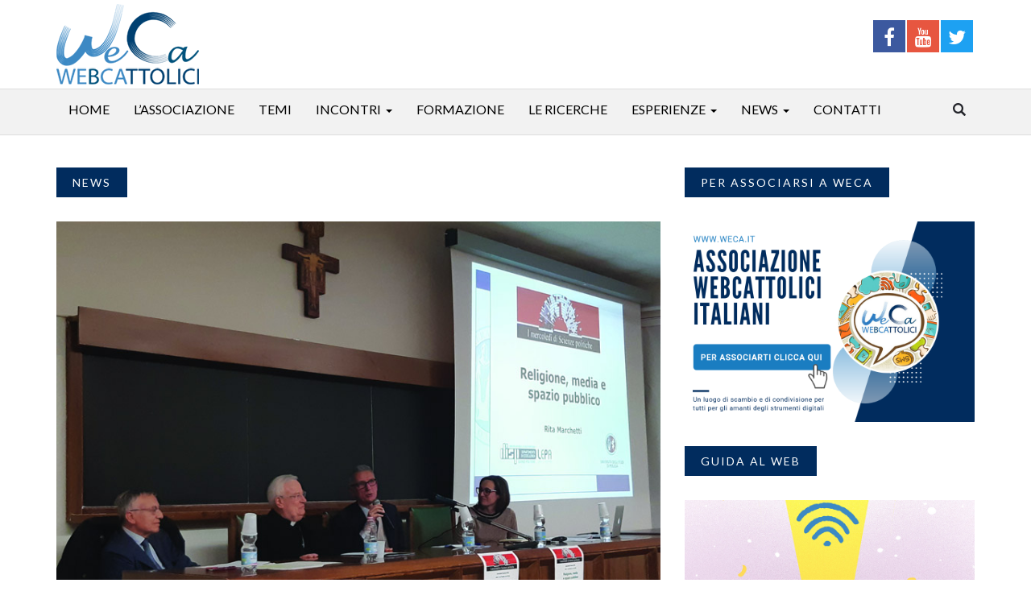

--- FILE ---
content_type: text/html; charset=UTF-8
request_url: https://www.weca.it/news/religione-media-e-spazio-pubblico-lincontro-integrale/
body_size: 17849
content:
<!DOCTYPE html>
<html lang="en">
<head>
<meta charset="UTF-8" />
<!--[if IE]>
<meta http-equiv='X-UA-Compatible' content='IE=edge,chrome=1'>
<![endif]-->
<meta name="viewport" content="width=device-width, initial-scale=1.0, maximum-scale=1.0" />
<meta name="google-site-verification" content="yB7mjb_D7MzAgnSzVy5y0Gn-RzjiNc6eQfKdWYUZT_c" />
	<meta name="facebook-domain-verification" content="eaft7skznsihe30kt6i35dlrd25t2k" />
<title>
Religione, media e spazio pubblico: l&#039;incontro integrale - Weca</title>
<link rel="shortcut icon" href="https://www.weca.it/wp-content/themes/weca-theme/images/icons/favicon/favicon.png">
		

<meta name='robots' content='index, follow, max-image-preview:large, max-snippet:-1, max-video-preview:-1' />
	<style>img:is([sizes="auto" i], [sizes^="auto," i]) { contain-intrinsic-size: 3000px 1500px }</style>
	
	<!-- This site is optimized with the Yoast SEO plugin v25.2 - https://yoast.com/wordpress/plugins/seo/ -->
	<link rel="canonical" href="https://www.weca.it/news/religione-media-e-spazio-pubblico-lincontro-integrale/" />
	<meta property="og:locale" content="it_IT" />
	<meta property="og:type" content="article" />
	<meta property="og:title" content="Religione, media e spazio pubblico: l&#039;incontro integrale - Weca" />
	<meta property="og:description" content="Come viene rappresentata la Chiesa nel dibattito pubblico? La stampa in particolare, come sceglie di raccontare la religione e in quali circostanze? [...]" />
	<meta property="og:url" content="https://www.weca.it/news/religione-media-e-spazio-pubblico-lincontro-integrale/" />
	<meta property="og:site_name" content="Weca" />
	<meta property="article:publisher" content="https://www.facebook.com/webcattolici/" />
	<meta property="article:published_time" content="2019-03-28T16:29:12+00:00" />
	<meta property="article:modified_time" content="2019-03-28T16:29:30+00:00" />
	<meta property="og:image" content="https://www.weca.it/wp-content/uploads/2019/03/incontro-perugia.jpg" />
	<meta property="og:image:width" content="800" />
	<meta property="og:image:height" content="550" />
	<meta property="og:image:type" content="image/jpeg" />
	<meta name="author" content="Andrea Canton" />
	<meta name="twitter:card" content="summary_large_image" />
	<meta name="twitter:creator" content="@Webcattolici" />
	<meta name="twitter:site" content="@Webcattolici" />
	<meta name="twitter:label1" content="Scritto da" />
	<meta name="twitter:data1" content="Andrea Canton" />
	<meta name="twitter:label2" content="Tempo di lettura stimato" />
	<meta name="twitter:data2" content="1 minuto" />
	<script type="application/ld+json" class="yoast-schema-graph">{"@context":"https://schema.org","@graph":[{"@type":"WebPage","@id":"https://www.weca.it/news/religione-media-e-spazio-pubblico-lincontro-integrale/","url":"https://www.weca.it/news/religione-media-e-spazio-pubblico-lincontro-integrale/","name":"Religione, media e spazio pubblico: l'incontro integrale - Weca","isPartOf":{"@id":"https://www.weca.it/#website"},"primaryImageOfPage":{"@id":"https://www.weca.it/news/religione-media-e-spazio-pubblico-lincontro-integrale/#primaryimage"},"image":{"@id":"https://www.weca.it/news/religione-media-e-spazio-pubblico-lincontro-integrale/#primaryimage"},"thumbnailUrl":"https://www.weca.it/wp-content/uploads/2019/03/incontro-perugia.jpg","datePublished":"2019-03-28T16:29:12+00:00","dateModified":"2019-03-28T16:29:30+00:00","author":{"@id":"https://www.weca.it/#/schema/person/b7971d85c1da39b2a64771e3fec1ba03"},"breadcrumb":{"@id":"https://www.weca.it/news/religione-media-e-spazio-pubblico-lincontro-integrale/#breadcrumb"},"inLanguage":"it-IT","potentialAction":[{"@type":"ReadAction","target":["https://www.weca.it/news/religione-media-e-spazio-pubblico-lincontro-integrale/"]}]},{"@type":"ImageObject","inLanguage":"it-IT","@id":"https://www.weca.it/news/religione-media-e-spazio-pubblico-lincontro-integrale/#primaryimage","url":"https://www.weca.it/wp-content/uploads/2019/03/incontro-perugia.jpg","contentUrl":"https://www.weca.it/wp-content/uploads/2019/03/incontro-perugia.jpg","width":800,"height":550},{"@type":"BreadcrumbList","@id":"https://www.weca.it/news/religione-media-e-spazio-pubblico-lincontro-integrale/#breadcrumb","itemListElement":[{"@type":"ListItem","position":1,"name":"Home","item":"https://www.weca.it/"},{"@type":"ListItem","position":2,"name":"Religione, media e spazio pubblico: l&#8217;incontro integrale"}]},{"@type":"WebSite","@id":"https://www.weca.it/#website","url":"https://www.weca.it/","name":"Weca","description":"Associazione WebCattolici Italiani","potentialAction":[{"@type":"SearchAction","target":{"@type":"EntryPoint","urlTemplate":"https://www.weca.it/?s={search_term_string}"},"query-input":{"@type":"PropertyValueSpecification","valueRequired":true,"valueName":"search_term_string"}}],"inLanguage":"it-IT"},{"@type":"Person","@id":"https://www.weca.it/#/schema/person/b7971d85c1da39b2a64771e3fec1ba03","name":"Andrea Canton","image":{"@type":"ImageObject","inLanguage":"it-IT","@id":"https://www.weca.it/#/schema/person/image/","url":"https://secure.gravatar.com/avatar/81e58c770fd07aa2ea9e64b42ca7030d97ff158188db84c383e0e8cf5e3227e0?s=96&d=mm&r=g","contentUrl":"https://secure.gravatar.com/avatar/81e58c770fd07aa2ea9e64b42ca7030d97ff158188db84c383e0e8cf5e3227e0?s=96&d=mm&r=g","caption":"Andrea Canton"},"url":"https://www.weca.it/author/andreac/"}]}</script>
	<!-- / Yoast SEO plugin. -->


<link rel='dns-prefetch' href='//static.addtoany.com' />
<link rel='dns-prefetch' href='//oss.maxcdn.com' />
<link rel="alternate" type="application/rss+xml" title="Weca &raquo; Religione, media e spazio pubblico: l&#8217;incontro integrale Feed dei commenti" href="https://www.weca.it/news/religione-media-e-spazio-pubblico-lincontro-integrale/feed/" />
<script type="text/javascript">
/* <![CDATA[ */
window._wpemojiSettings = {"baseUrl":"https:\/\/s.w.org\/images\/core\/emoji\/16.0.1\/72x72\/","ext":".png","svgUrl":"https:\/\/s.w.org\/images\/core\/emoji\/16.0.1\/svg\/","svgExt":".svg","source":{"concatemoji":"https:\/\/www.weca.it\/wp-includes\/js\/wp-emoji-release.min.js?ver=d2e31221f6986382d3945bb7a62901c7"}};
/*! This file is auto-generated */
!function(s,n){var o,i,e;function c(e){try{var t={supportTests:e,timestamp:(new Date).valueOf()};sessionStorage.setItem(o,JSON.stringify(t))}catch(e){}}function p(e,t,n){e.clearRect(0,0,e.canvas.width,e.canvas.height),e.fillText(t,0,0);var t=new Uint32Array(e.getImageData(0,0,e.canvas.width,e.canvas.height).data),a=(e.clearRect(0,0,e.canvas.width,e.canvas.height),e.fillText(n,0,0),new Uint32Array(e.getImageData(0,0,e.canvas.width,e.canvas.height).data));return t.every(function(e,t){return e===a[t]})}function u(e,t){e.clearRect(0,0,e.canvas.width,e.canvas.height),e.fillText(t,0,0);for(var n=e.getImageData(16,16,1,1),a=0;a<n.data.length;a++)if(0!==n.data[a])return!1;return!0}function f(e,t,n,a){switch(t){case"flag":return n(e,"\ud83c\udff3\ufe0f\u200d\u26a7\ufe0f","\ud83c\udff3\ufe0f\u200b\u26a7\ufe0f")?!1:!n(e,"\ud83c\udde8\ud83c\uddf6","\ud83c\udde8\u200b\ud83c\uddf6")&&!n(e,"\ud83c\udff4\udb40\udc67\udb40\udc62\udb40\udc65\udb40\udc6e\udb40\udc67\udb40\udc7f","\ud83c\udff4\u200b\udb40\udc67\u200b\udb40\udc62\u200b\udb40\udc65\u200b\udb40\udc6e\u200b\udb40\udc67\u200b\udb40\udc7f");case"emoji":return!a(e,"\ud83e\udedf")}return!1}function g(e,t,n,a){var r="undefined"!=typeof WorkerGlobalScope&&self instanceof WorkerGlobalScope?new OffscreenCanvas(300,150):s.createElement("canvas"),o=r.getContext("2d",{willReadFrequently:!0}),i=(o.textBaseline="top",o.font="600 32px Arial",{});return e.forEach(function(e){i[e]=t(o,e,n,a)}),i}function t(e){var t=s.createElement("script");t.src=e,t.defer=!0,s.head.appendChild(t)}"undefined"!=typeof Promise&&(o="wpEmojiSettingsSupports",i=["flag","emoji"],n.supports={everything:!0,everythingExceptFlag:!0},e=new Promise(function(e){s.addEventListener("DOMContentLoaded",e,{once:!0})}),new Promise(function(t){var n=function(){try{var e=JSON.parse(sessionStorage.getItem(o));if("object"==typeof e&&"number"==typeof e.timestamp&&(new Date).valueOf()<e.timestamp+604800&&"object"==typeof e.supportTests)return e.supportTests}catch(e){}return null}();if(!n){if("undefined"!=typeof Worker&&"undefined"!=typeof OffscreenCanvas&&"undefined"!=typeof URL&&URL.createObjectURL&&"undefined"!=typeof Blob)try{var e="postMessage("+g.toString()+"("+[JSON.stringify(i),f.toString(),p.toString(),u.toString()].join(",")+"));",a=new Blob([e],{type:"text/javascript"}),r=new Worker(URL.createObjectURL(a),{name:"wpTestEmojiSupports"});return void(r.onmessage=function(e){c(n=e.data),r.terminate(),t(n)})}catch(e){}c(n=g(i,f,p,u))}t(n)}).then(function(e){for(var t in e)n.supports[t]=e[t],n.supports.everything=n.supports.everything&&n.supports[t],"flag"!==t&&(n.supports.everythingExceptFlag=n.supports.everythingExceptFlag&&n.supports[t]);n.supports.everythingExceptFlag=n.supports.everythingExceptFlag&&!n.supports.flag,n.DOMReady=!1,n.readyCallback=function(){n.DOMReady=!0}}).then(function(){return e}).then(function(){var e;n.supports.everything||(n.readyCallback(),(e=n.source||{}).concatemoji?t(e.concatemoji):e.wpemoji&&e.twemoji&&(t(e.twemoji),t(e.wpemoji)))}))}((window,document),window._wpemojiSettings);
/* ]]> */
</script>
<style id='wp-emoji-styles-inline-css' type='text/css'>

	img.wp-smiley, img.emoji {
		display: inline !important;
		border: none !important;
		box-shadow: none !important;
		height: 1em !important;
		width: 1em !important;
		margin: 0 0.07em !important;
		vertical-align: -0.1em !important;
		background: none !important;
		padding: 0 !important;
	}
</style>
<link rel='stylesheet' id='wp-block-library-css' href='https://www.weca.it/wp-includes/css/dist/block-library/style.min.css?ver=d2e31221f6986382d3945bb7a62901c7' type='text/css' media='all' />
<style id='classic-theme-styles-inline-css' type='text/css'>
/*! This file is auto-generated */
.wp-block-button__link{color:#fff;background-color:#32373c;border-radius:9999px;box-shadow:none;text-decoration:none;padding:calc(.667em + 2px) calc(1.333em + 2px);font-size:1.125em}.wp-block-file__button{background:#32373c;color:#fff;text-decoration:none}
</style>
<style id='global-styles-inline-css' type='text/css'>
:root{--wp--preset--aspect-ratio--square: 1;--wp--preset--aspect-ratio--4-3: 4/3;--wp--preset--aspect-ratio--3-4: 3/4;--wp--preset--aspect-ratio--3-2: 3/2;--wp--preset--aspect-ratio--2-3: 2/3;--wp--preset--aspect-ratio--16-9: 16/9;--wp--preset--aspect-ratio--9-16: 9/16;--wp--preset--color--black: #000000;--wp--preset--color--cyan-bluish-gray: #abb8c3;--wp--preset--color--white: #ffffff;--wp--preset--color--pale-pink: #f78da7;--wp--preset--color--vivid-red: #cf2e2e;--wp--preset--color--luminous-vivid-orange: #ff6900;--wp--preset--color--luminous-vivid-amber: #fcb900;--wp--preset--color--light-green-cyan: #7bdcb5;--wp--preset--color--vivid-green-cyan: #00d084;--wp--preset--color--pale-cyan-blue: #8ed1fc;--wp--preset--color--vivid-cyan-blue: #0693e3;--wp--preset--color--vivid-purple: #9b51e0;--wp--preset--gradient--vivid-cyan-blue-to-vivid-purple: linear-gradient(135deg,rgba(6,147,227,1) 0%,rgb(155,81,224) 100%);--wp--preset--gradient--light-green-cyan-to-vivid-green-cyan: linear-gradient(135deg,rgb(122,220,180) 0%,rgb(0,208,130) 100%);--wp--preset--gradient--luminous-vivid-amber-to-luminous-vivid-orange: linear-gradient(135deg,rgba(252,185,0,1) 0%,rgba(255,105,0,1) 100%);--wp--preset--gradient--luminous-vivid-orange-to-vivid-red: linear-gradient(135deg,rgba(255,105,0,1) 0%,rgb(207,46,46) 100%);--wp--preset--gradient--very-light-gray-to-cyan-bluish-gray: linear-gradient(135deg,rgb(238,238,238) 0%,rgb(169,184,195) 100%);--wp--preset--gradient--cool-to-warm-spectrum: linear-gradient(135deg,rgb(74,234,220) 0%,rgb(151,120,209) 20%,rgb(207,42,186) 40%,rgb(238,44,130) 60%,rgb(251,105,98) 80%,rgb(254,248,76) 100%);--wp--preset--gradient--blush-light-purple: linear-gradient(135deg,rgb(255,206,236) 0%,rgb(152,150,240) 100%);--wp--preset--gradient--blush-bordeaux: linear-gradient(135deg,rgb(254,205,165) 0%,rgb(254,45,45) 50%,rgb(107,0,62) 100%);--wp--preset--gradient--luminous-dusk: linear-gradient(135deg,rgb(255,203,112) 0%,rgb(199,81,192) 50%,rgb(65,88,208) 100%);--wp--preset--gradient--pale-ocean: linear-gradient(135deg,rgb(255,245,203) 0%,rgb(182,227,212) 50%,rgb(51,167,181) 100%);--wp--preset--gradient--electric-grass: linear-gradient(135deg,rgb(202,248,128) 0%,rgb(113,206,126) 100%);--wp--preset--gradient--midnight: linear-gradient(135deg,rgb(2,3,129) 0%,rgb(40,116,252) 100%);--wp--preset--font-size--small: 13px;--wp--preset--font-size--medium: 20px;--wp--preset--font-size--large: 36px;--wp--preset--font-size--x-large: 42px;--wp--preset--spacing--20: 0.44rem;--wp--preset--spacing--30: 0.67rem;--wp--preset--spacing--40: 1rem;--wp--preset--spacing--50: 1.5rem;--wp--preset--spacing--60: 2.25rem;--wp--preset--spacing--70: 3.38rem;--wp--preset--spacing--80: 5.06rem;--wp--preset--shadow--natural: 6px 6px 9px rgba(0, 0, 0, 0.2);--wp--preset--shadow--deep: 12px 12px 50px rgba(0, 0, 0, 0.4);--wp--preset--shadow--sharp: 6px 6px 0px rgba(0, 0, 0, 0.2);--wp--preset--shadow--outlined: 6px 6px 0px -3px rgba(255, 255, 255, 1), 6px 6px rgba(0, 0, 0, 1);--wp--preset--shadow--crisp: 6px 6px 0px rgba(0, 0, 0, 1);}:where(.is-layout-flex){gap: 0.5em;}:where(.is-layout-grid){gap: 0.5em;}body .is-layout-flex{display: flex;}.is-layout-flex{flex-wrap: wrap;align-items: center;}.is-layout-flex > :is(*, div){margin: 0;}body .is-layout-grid{display: grid;}.is-layout-grid > :is(*, div){margin: 0;}:where(.wp-block-columns.is-layout-flex){gap: 2em;}:where(.wp-block-columns.is-layout-grid){gap: 2em;}:where(.wp-block-post-template.is-layout-flex){gap: 1.25em;}:where(.wp-block-post-template.is-layout-grid){gap: 1.25em;}.has-black-color{color: var(--wp--preset--color--black) !important;}.has-cyan-bluish-gray-color{color: var(--wp--preset--color--cyan-bluish-gray) !important;}.has-white-color{color: var(--wp--preset--color--white) !important;}.has-pale-pink-color{color: var(--wp--preset--color--pale-pink) !important;}.has-vivid-red-color{color: var(--wp--preset--color--vivid-red) !important;}.has-luminous-vivid-orange-color{color: var(--wp--preset--color--luminous-vivid-orange) !important;}.has-luminous-vivid-amber-color{color: var(--wp--preset--color--luminous-vivid-amber) !important;}.has-light-green-cyan-color{color: var(--wp--preset--color--light-green-cyan) !important;}.has-vivid-green-cyan-color{color: var(--wp--preset--color--vivid-green-cyan) !important;}.has-pale-cyan-blue-color{color: var(--wp--preset--color--pale-cyan-blue) !important;}.has-vivid-cyan-blue-color{color: var(--wp--preset--color--vivid-cyan-blue) !important;}.has-vivid-purple-color{color: var(--wp--preset--color--vivid-purple) !important;}.has-black-background-color{background-color: var(--wp--preset--color--black) !important;}.has-cyan-bluish-gray-background-color{background-color: var(--wp--preset--color--cyan-bluish-gray) !important;}.has-white-background-color{background-color: var(--wp--preset--color--white) !important;}.has-pale-pink-background-color{background-color: var(--wp--preset--color--pale-pink) !important;}.has-vivid-red-background-color{background-color: var(--wp--preset--color--vivid-red) !important;}.has-luminous-vivid-orange-background-color{background-color: var(--wp--preset--color--luminous-vivid-orange) !important;}.has-luminous-vivid-amber-background-color{background-color: var(--wp--preset--color--luminous-vivid-amber) !important;}.has-light-green-cyan-background-color{background-color: var(--wp--preset--color--light-green-cyan) !important;}.has-vivid-green-cyan-background-color{background-color: var(--wp--preset--color--vivid-green-cyan) !important;}.has-pale-cyan-blue-background-color{background-color: var(--wp--preset--color--pale-cyan-blue) !important;}.has-vivid-cyan-blue-background-color{background-color: var(--wp--preset--color--vivid-cyan-blue) !important;}.has-vivid-purple-background-color{background-color: var(--wp--preset--color--vivid-purple) !important;}.has-black-border-color{border-color: var(--wp--preset--color--black) !important;}.has-cyan-bluish-gray-border-color{border-color: var(--wp--preset--color--cyan-bluish-gray) !important;}.has-white-border-color{border-color: var(--wp--preset--color--white) !important;}.has-pale-pink-border-color{border-color: var(--wp--preset--color--pale-pink) !important;}.has-vivid-red-border-color{border-color: var(--wp--preset--color--vivid-red) !important;}.has-luminous-vivid-orange-border-color{border-color: var(--wp--preset--color--luminous-vivid-orange) !important;}.has-luminous-vivid-amber-border-color{border-color: var(--wp--preset--color--luminous-vivid-amber) !important;}.has-light-green-cyan-border-color{border-color: var(--wp--preset--color--light-green-cyan) !important;}.has-vivid-green-cyan-border-color{border-color: var(--wp--preset--color--vivid-green-cyan) !important;}.has-pale-cyan-blue-border-color{border-color: var(--wp--preset--color--pale-cyan-blue) !important;}.has-vivid-cyan-blue-border-color{border-color: var(--wp--preset--color--vivid-cyan-blue) !important;}.has-vivid-purple-border-color{border-color: var(--wp--preset--color--vivid-purple) !important;}.has-vivid-cyan-blue-to-vivid-purple-gradient-background{background: var(--wp--preset--gradient--vivid-cyan-blue-to-vivid-purple) !important;}.has-light-green-cyan-to-vivid-green-cyan-gradient-background{background: var(--wp--preset--gradient--light-green-cyan-to-vivid-green-cyan) !important;}.has-luminous-vivid-amber-to-luminous-vivid-orange-gradient-background{background: var(--wp--preset--gradient--luminous-vivid-amber-to-luminous-vivid-orange) !important;}.has-luminous-vivid-orange-to-vivid-red-gradient-background{background: var(--wp--preset--gradient--luminous-vivid-orange-to-vivid-red) !important;}.has-very-light-gray-to-cyan-bluish-gray-gradient-background{background: var(--wp--preset--gradient--very-light-gray-to-cyan-bluish-gray) !important;}.has-cool-to-warm-spectrum-gradient-background{background: var(--wp--preset--gradient--cool-to-warm-spectrum) !important;}.has-blush-light-purple-gradient-background{background: var(--wp--preset--gradient--blush-light-purple) !important;}.has-blush-bordeaux-gradient-background{background: var(--wp--preset--gradient--blush-bordeaux) !important;}.has-luminous-dusk-gradient-background{background: var(--wp--preset--gradient--luminous-dusk) !important;}.has-pale-ocean-gradient-background{background: var(--wp--preset--gradient--pale-ocean) !important;}.has-electric-grass-gradient-background{background: var(--wp--preset--gradient--electric-grass) !important;}.has-midnight-gradient-background{background: var(--wp--preset--gradient--midnight) !important;}.has-small-font-size{font-size: var(--wp--preset--font-size--small) !important;}.has-medium-font-size{font-size: var(--wp--preset--font-size--medium) !important;}.has-large-font-size{font-size: var(--wp--preset--font-size--large) !important;}.has-x-large-font-size{font-size: var(--wp--preset--font-size--x-large) !important;}
:where(.wp-block-post-template.is-layout-flex){gap: 1.25em;}:where(.wp-block-post-template.is-layout-grid){gap: 1.25em;}
:where(.wp-block-columns.is-layout-flex){gap: 2em;}:where(.wp-block-columns.is-layout-grid){gap: 2em;}
:root :where(.wp-block-pullquote){font-size: 1.5em;line-height: 1.6;}
</style>
<link rel='stylesheet' id='contact-form-7-css' href='https://www.weca.it/wp-content/plugins/contact-form-7/includes/css/styles.css?ver=6.0.6' type='text/css' media='all' />
<link rel='stylesheet' id='allstyle-css-css' href='https://www.weca.it/wp-content/themes/weca-theme/css/all-stylesheets.css?ver=d2e31221f6986382d3945bb7a62901c7' type='text/css' media='all' />
<link rel='stylesheet' id='custom-css-css' href='https://www.weca.it/wp-content/themes/weca-theme/css/custom.css?ver=d2e31221f6986382d3945bb7a62901c7' type='text/css' media='all' />
<style id='akismet-widget-style-inline-css' type='text/css'>

			.a-stats {
				--akismet-color-mid-green: #357b49;
				--akismet-color-white: #fff;
				--akismet-color-light-grey: #f6f7f7;

				max-width: 350px;
				width: auto;
			}

			.a-stats * {
				all: unset;
				box-sizing: border-box;
			}

			.a-stats strong {
				font-weight: 600;
			}

			.a-stats a.a-stats__link,
			.a-stats a.a-stats__link:visited,
			.a-stats a.a-stats__link:active {
				background: var(--akismet-color-mid-green);
				border: none;
				box-shadow: none;
				border-radius: 8px;
				color: var(--akismet-color-white);
				cursor: pointer;
				display: block;
				font-family: -apple-system, BlinkMacSystemFont, 'Segoe UI', 'Roboto', 'Oxygen-Sans', 'Ubuntu', 'Cantarell', 'Helvetica Neue', sans-serif;
				font-weight: 500;
				padding: 12px;
				text-align: center;
				text-decoration: none;
				transition: all 0.2s ease;
			}

			/* Extra specificity to deal with TwentyTwentyOne focus style */
			.widget .a-stats a.a-stats__link:focus {
				background: var(--akismet-color-mid-green);
				color: var(--akismet-color-white);
				text-decoration: none;
			}

			.a-stats a.a-stats__link:hover {
				filter: brightness(110%);
				box-shadow: 0 4px 12px rgba(0, 0, 0, 0.06), 0 0 2px rgba(0, 0, 0, 0.16);
			}

			.a-stats .count {
				color: var(--akismet-color-white);
				display: block;
				font-size: 1.5em;
				line-height: 1.4;
				padding: 0 13px;
				white-space: nowrap;
			}
		
</style>
<link rel='stylesheet' id='newsletter-css' href='https://www.weca.it/wp-content/plugins/newsletter/style.css?ver=8.9.0' type='text/css' media='all' />
<link rel='stylesheet' id='slb_core-css' href='https://www.weca.it/wp-content/plugins/simple-lightbox/client/css/app.css?ver=2.9.4' type='text/css' media='all' />
<link rel='stylesheet' id='addtoany-css' href='https://www.weca.it/wp-content/plugins/add-to-any/addtoany.min.css?ver=1.16' type='text/css' media='all' />
<script type="text/javascript" id="addtoany-core-js-before">
/* <![CDATA[ */
window.a2a_config=window.a2a_config||{};a2a_config.callbacks=[];a2a_config.overlays=[];a2a_config.templates={};a2a_localize = {
	Share: "Condividi",
	Save: "Salva",
	Subscribe: "Abbonati",
	Email: "Email",
	Bookmark: "Segnalibro",
	ShowAll: "espandi",
	ShowLess: "comprimi",
	FindServices: "Trova servizi",
	FindAnyServiceToAddTo: "Trova subito un servizio da aggiungere",
	PoweredBy: "Powered by",
	ShareViaEmail: "Condividi via email",
	SubscribeViaEmail: "Iscriviti via email",
	BookmarkInYourBrowser: "Aggiungi ai segnalibri",
	BookmarkInstructions: "Premi Ctrl+D o \u2318+D per mettere questa pagina nei preferiti",
	AddToYourFavorites: "Aggiungi ai favoriti",
	SendFromWebOrProgram: "Invia da qualsiasi indirizzo email o programma di posta elettronica",
	EmailProgram: "Programma di posta elettronica",
	More: "Di più&#8230;",
	ThanksForSharing: "Grazie per la condivisione!",
	ThanksForFollowing: "Thanks for following!"
};
/* ]]> */
</script>
<script type="text/javascript" defer src="https://static.addtoany.com/menu/page.js" id="addtoany-core-js"></script>
<script type="text/javascript" src="https://www.weca.it/wp-includes/js/jquery/jquery.min.js?ver=3.7.1" id="jquery-core-js"></script>
<script type="text/javascript" src="https://www.weca.it/wp-includes/js/jquery/jquery-migrate.min.js?ver=3.4.1" id="jquery-migrate-js"></script>
<script type="text/javascript" defer src="https://www.weca.it/wp-content/plugins/add-to-any/addtoany.min.js?ver=1.1" id="addtoany-jquery-js"></script>
<!--[if lt IE 9]>
<script type="text/javascript" src="https://oss.maxcdn.com/html5shiv/3.7.2/html5shiv.min.js?ver=d2e31221f6986382d3945bb7a62901c7" id="html5shiv-js"></script>
<![endif]-->
<!--[if lt IE 9]>
<script type="text/javascript" src="https://oss.maxcdn.com/respond/1.4.2/respond.min.js?ver=d2e31221f6986382d3945bb7a62901c7" id="respond-js"></script>
<![endif]-->
<link rel="https://api.w.org/" href="https://www.weca.it/wp-json/" /><link rel="alternate" title="JSON" type="application/json" href="https://www.weca.it/wp-json/wp/v2/posts/1559" /><link rel="EditURI" type="application/rsd+xml" title="RSD" href="https://www.weca.it/xmlrpc.php?rsd" />
<link rel="alternate" title="oEmbed (JSON)" type="application/json+oembed" href="https://www.weca.it/wp-json/oembed/1.0/embed?url=https%3A%2F%2Fwww.weca.it%2Fnews%2Freligione-media-e-spazio-pubblico-lincontro-integrale%2F" />
<link rel="alternate" title="oEmbed (XML)" type="text/xml+oembed" href="https://www.weca.it/wp-json/oembed/1.0/embed?url=https%3A%2F%2Fwww.weca.it%2Fnews%2Freligione-media-e-spazio-pubblico-lincontro-integrale%2F&#038;format=xml" />
<link rel="icon" href="https://www.weca.it/wp-content/uploads/2018/09/cropped-icona_pwa-32x32.png" sizes="32x32" />
<link rel="icon" href="https://www.weca.it/wp-content/uploads/2018/09/cropped-icona_pwa-192x192.png" sizes="192x192" />
<link rel="apple-touch-icon" href="https://www.weca.it/wp-content/uploads/2018/09/cropped-icona_pwa-180x180.png" />
<meta name="msapplication-TileImage" content="https://www.weca.it/wp-content/uploads/2018/09/cropped-icona_pwa-270x270.png" />
		<style type="text/css" id="wp-custom-css">
			#gallery-1 .gallery-item {
    text-align: left!important;
    
}


@media only screen and (max-width: 768px) {
	
	
#gallery-1 .gallery-item {width:100%!important;}
#gallery-1 .gallery-item img {max-width:100%!important;width:100%!important;height:auto!important;}	
	
}

.addtoany_header {margin: 0px; font-size: 1rem;}		</style>
		
<script type="text/javascript">
var _iub = _iub || [];
_iub.csConfiguration = {"askConsentAtCookiePolicyUpdate":true,"perPurposeConsent":true,"preferenceCookie":{"expireAfter":180},"reloadOnConsent":true,"siteId":3637017,"whitelabel":false,"cookiePolicyId":58500161,"lang":"it","banner":{"acceptButtonCaptionColor":"#FFFFFF","acceptButtonColor":"#012C5E","acceptButtonDisplay":true,"closeButtonDisplay":false,"continueWithoutAcceptingButtonDisplay":true,"customizeButtonDisplay":true,"explicitWithdrawal":true,"listPurposes":true,"ownerName":"Associazione WebCattolici Italiani","position":"float-bottom-right","rejectButtonCaptionColor":"#FFFFFF","rejectButtonColor":"#012C5E","rejectButtonDisplay":true,"showPurposesToggles":true,"showTotalNumberOfProviders":true}};
</script>
<script type="text/javascript" src="https://cs.iubenda.com/autoblocking/3637017.js"></script>
<script type="text/javascript" src="//cdn.iubenda.com/cs/iubenda_cs.js" charset="UTF-8" async></script>

<!-- Google tag (gtag.js) -->
<script async src="https://www.googletagmanager.com/gtag/js?id=G-VQZDK2CW0Y"></script>
<script>
  window.dataLayer = window.dataLayer || [];
  function gtag(){dataLayer.push(arguments);}
  gtag('js', new Date());

  gtag('config', 'G-VQZDK2CW0Y', { 'anonymize_ip': true });
</script>


<!-- Facebook Pixel Code -->
<script>
  !function(f,b,e,v,n,t,s)
  {if(f.fbq)return;n=f.fbq=function(){n.callMethod?
  n.callMethod.apply(n,arguments):n.queue.push(arguments)};
  if(!f._fbq)f._fbq=n;n.push=n;n.loaded=!0;n.version='2.0';
  n.queue=[];t=b.createElement(e);t.async=!0;
  t.src=v;s=b.getElementsByTagName(e)[0];
  s.parentNode.insertBefore(t,s)}(window, document,'script',
  'https://connect.facebook.net/en_US/fbevents.js');
  fbq('init', '426741244144998');
  fbq('track', 'PageView');
</script>
<noscript><img height="1" width="1" style="display:none"
  src="https://www.facebook.com/tr?id=426741244144998&ev=PageView&noscript=1"
/></noscript>
<!-- End Facebook Pixel Code -->

</head>

<body data-rsssl=1 class="wp-singular post-template-default single single-post postid-1559 single-format-standard wp-theme-weca-theme">

		<!-- HEADER STARTS
			========================================================================= -->
		<header>
			
			<!-- LOGO & ADS STARTS -->
			<div class="container">
				<div class="row">
					<div class="col-lg-4 col-md-2 logo"><a href="https://www.weca.it/"><img src="https://www.weca.it/wp-content/themes/weca-theme/images/logo.png" alt=""></a></div>
					<div class="col-lg-8 col-md-10 join-us text-right">
					<ul class="hidden-xs socialheader ">
																				<li class="facebook">
											<div class="icon"><a href="https://www.facebook.com/webcattolici/" target="_blank"><i class="fa fa-facebook"></i></a></div>
										</li>
																				<li class="youtube">
											<div class="icon"><a href="https://www.youtube.com/channel/UC6zmOtfRnJfeUfCTCKba1Rw" target="_blank"><i class="fa fa-youtube"></i></a></div>
										</li>
																				<li class="twitter">
											<div class="icon"><a href="https://twitter.com/webcattolici" target="_blank"><i class="fa fa-twitter"></i></a></div>
										</li>
																			</ul>
									
						<!--<div class="ad-728x90 visible-lg visible-md"><img src="https://www.weca.it/wp-content/themes/weca-theme/images/ads/728x90/3d_728x90_v2.gif" alt=""></div>
						<div class="ad-468x60 visible-sm"><img src="https://www.weca.it/wp-content/themes/weca-theme/images/ads/468x60/3d_468x60_v4.gif" alt=""></div>-->
					</div>
				</div>
			</div>
			<!-- LOGO & ADS ENDS -->
		</header>
		<!-- /. HEADER ENDS
			========================================================================= -->
		<!-- MOBILE MENU BUTTON STARTS
			========================================================================= -->
		<div id="mobile-header">
			<a id="responsive-menu-button" href="#sidr-main"><span class="icon-bar"></span> <span class="icon-bar"></span> <span class="icon-bar"></span></a>
		</div>
		<!-- /. MOBILE MENU BUTTON ENDS
			========================================================================= -->
		<!-- NAVIGATION STARTS
			========================================================================= -->
		<nav id="navigation">
			<div class="navbar yamm navbar-inverse" role="navigation">
				<div class="container">
					<div class="row">
						<div class="col-lg-12">
							<div class="navbar-header">								
								<button type="button" class="navbar-toggle" data-toggle="collapse" data-target=".navbar-collapse" > <span class="sr-only">Toggle navigation</span> <span class="icon-bar"></span> <span class="icon-bar"></span> <span class="icon-bar"></span> </button>						
							</div>
							<div class="collapse navbar-collapse">
							
							<ul id="menu-menu-principale" class="nav navbar-nav"><li id="menu-item-39" class="menu-item menu-item-type-custom menu-item-object-custom menu-item-home menu-item-39"><a href="https://www.weca.it/">Home</a></li>
<li id="menu-item-448" class="menu-item menu-item-type-post_type menu-item-object-page menu-item-has-children menu-item-448"><a href="https://www.weca.it/lassociazione/" data-hover="dropdown" class="data-toggle" rel="nofollow">L’associazione</a>
<ul class="dropdown-menu multi-level">
	<li id="menu-item-455" class="menu-item menu-item-type-post_type menu-item-object-page menu-item-455"><a href="https://www.weca.it/statuto/">Statuto</a></li>
	<li id="menu-item-450" class="menu-item menu-item-type-post_type menu-item-object-page menu-item-450"><a href="https://www.weca.it/cosa-facciamo/">Cosa facciamo</a></li>
	<li id="menu-item-454" class="menu-item menu-item-type-post_type menu-item-object-page menu-item-454"><a href="https://www.weca.it/who-we-are/">Who we are</a></li>
	<li id="menu-item-4963" class="menu-item menu-item-type-custom menu-item-object-custom menu-item-4963"><a href="https://soci.weca.it/diventa-socio/">Per Associarsi</a></li>
	<li id="menu-item-452" class="menu-item menu-item-type-post_type menu-item-object-page menu-item-452"><a href="https://www.weca.it/organi-associativi/">Organi associativi</a></li>
	<li id="menu-item-453" class="menu-item menu-item-type-post_type menu-item-object-page menu-item-453"><a href="https://www.weca.it/soci-fondatori/">Soci fondatori</a></li>
	<li id="menu-item-449" class="menu-item menu-item-type-post_type menu-item-object-page menu-item-449"><a href="https://www.weca.it/convenzioni/">Convenzioni</a></li>
	<li id="menu-item-458" class="menu-item menu-item-type-post_type menu-item-object-page menu-item-458"><a href="https://www.weca.it/documenti/">Documenti</a></li>
	<li id="menu-item-1628" class="menu-item menu-item-type-post_type menu-item-object-page menu-item-1628"><a href="https://www.weca.it/lassociazione/materiale-informativo/">Materiale Informativo</a></li>
	<li id="menu-item-40" class="menu-item menu-item-type-post_type menu-item-object-page menu-item-40"><a href="https://www.weca.it/weca-it/">Weca.it</a></li>
</ul>
</li>
<li id="menu-item-935" class="menu-item menu-item-type-custom menu-item-object-custom menu-item-has-children menu-item-935"><a href="#" data-hover="dropdown" class="data-toggle" rel="nofollow">Temi</a>
<ul class="dropdown-menu multi-level">
	<li id="menu-item-936" class="menu-item menu-item-type-taxonomy menu-item-object-post_tag menu-item-936 dropdown yamm-fw"><a href="https://www.weca.it/tag/educazione-digitale/">Educazione Digitale</a></li>
	<li id="menu-item-937" class="menu-item menu-item-type-taxonomy menu-item-object-post_tag menu-item-937 dropdown yamm-fw"><a href="https://www.weca.it/tag/informazione-autentica-e-fasulla/">Informazione autentica e fasulla</a></li>
	<li id="menu-item-938" class="menu-item menu-item-type-taxonomy menu-item-object-post_tag menu-item-938 dropdown yamm-fw"><a href="https://www.weca.it/tag/parrocchie-e-presenza-in-rete/">Parrocchie e Presenza in Rete</a></li>
	<li id="menu-item-939" class="menu-item menu-item-type-taxonomy menu-item-object-post_tag menu-item-939 dropdown yamm-fw"><a href="https://www.weca.it/tag/social-network-e-pastorale/">Tutorial Social Network e Pastorale</a></li>
	<li id="menu-item-940" class="menu-item menu-item-type-taxonomy menu-item-object-post_tag menu-item-940 dropdown yamm-fw"><a href="https://www.weca.it/tag/temi-legali-e-sicurezza/">Temi Legali e Sicurezza</a></li>
</ul>
</li>
<li id="menu-item-3788" class="menu-item menu-item-type-taxonomy menu-item-object-category menu-item-3788 dropdown yamm-fw"><a href="https://www.weca.it/incontri/" class="dropdown-link">Incontri</a><a class="dropdown-caret dropdown-toggle" data-hover="dropdown"><b class="caret hidden-xs"></b></a><ul class="dropdown-menu hidden-xs hidden-sm"><li><div class="yamm-content"><div class="row no-gutter-3"><article class="col-lg-3 col-md-3"><div class="picture"><div class="category-image"><img src="https://www.weca.it/wp-content/uploads/2025/12/cq5dam.thumbnail.cropped.1000.563-800x550.jpeg" class="img-responsive" alt="Media cattolici e intelligenza artificiale: Leone XIV invita a servire la verità senza escludere nessuno" ><h2 class="overlay-category"><a href="https://www.weca.it/incontri/">Incontri</a></h2></div></div><div class="detail"><div class="info"><span class="date"><i class="fa fa-calendar-o"></i> 22 Gennaio 2026</span></div><div class="caption"><a href="https://www.weca.it/incontri/media-cattolici-e-intelligenza-artificiale-leone-xiv-invita-a-servire-la-verita-senza-escludere-nessuno/" title="Media cattolici e intelligenza artificiale: Leone XIV invita a servire la verità senza escludere nessuno">Media cattolici e intelligenza artificiale: Leone XIV invita a servire la verità senza escludere nessuno</a></div></div></article><article class="col-lg-3 col-md-3"><div class="picture"><div class="category-image"><img src="https://www.weca.it/wp-content/uploads/2026/01/weca-ambasciata-francese-4-800x550.jpeg" class="img-responsive" alt="L’Église dans le monde numérique. Da Parigi e Lourdes la traduzione francese de “La Chiesa nel digitale” promosso dall’esperienza dei tutorial di WeCa" ><h2 class="overlay-category"><a href="https://www.weca.it/incontri/">Incontri</a></h2></div></div><div class="detail"><div class="info"><span class="date"><i class="fa fa-calendar-o"></i> 21 Gennaio 2026</span></div><div class="caption"><a href="https://www.weca.it/incontri/leglise-dans-le-monde-numerique-da-parigi-e-lourdes-la-traduzione-francese-de-la-chiesa-nel-digitale-promosso-dallesperienza-dei-tutorial-di-weca/" title="L’Église dans le monde numérique. Da Parigi e Lourdes la traduzione francese de “La Chiesa nel digitale” promosso dall’esperienza dei tutorial di WeCa">L’Église dans le monde numérique. Da Parigi e Lourdes la traduzione francese de “La Chiesa nel digitale” promosso dall’esperienza dei tutorial di WeCa</a></div></div></article><article class="col-lg-3 col-md-3"><div class="picture"><div class="category-image"><img src="https://www.weca.it/wp-content/uploads/2025/12/weca-assemblea-800x550.jpeg" class="img-responsive" alt="WeCa, Assemblea dei Soci: formazione diffusa e tutorial sempre più centrali nella vita delle Chiese" ><h2 class="overlay-category"><a href="https://www.weca.it/incontri/">Incontri</a></h2></div></div><div class="detail"><div class="info"><span class="date"><i class="fa fa-calendar-o"></i> 17 Dicembre 2025</span></div><div class="caption"><a href="https://www.weca.it/incontri/weca-assemblea-dei-soci-formazione-diffusa-e-tutorial-sempre-piu-centrali-nella-vita-delle-chiese/" title="WeCa, Assemblea dei Soci: formazione diffusa e tutorial sempre più centrali nella vita delle Chiese">WeCa, Assemblea dei Soci: formazione diffusa e tutorial sempre più centrali nella vita delle Chiese</a></div></div></article><article class="col-lg-3 col-md-3"><div class="picture"><div class="category-image"><img src="https://www.weca.it/wp-content/uploads/2025/12/chiesa-ti-ascolta-2-800x550.jpeg" class="img-responsive" alt="«La Chiesa ti ascolta»: presentato a Roma il libro sui missionari digitali" ><h2 class="overlay-category"><a href="https://www.weca.it/incontri/">Incontri</a></h2></div></div><div class="detail"><div class="info"><span class="date"><i class="fa fa-calendar-o"></i> 16 Dicembre 2025</span></div><div class="caption"><a href="https://www.weca.it/incontri/la-chiesa-ti-ascolta-presentato-a-roma-il-libro-sui-missionari-digitali/" title="«La Chiesa ti ascolta»: presentato a Roma il libro sui missionari digitali">«La Chiesa ti ascolta»: presentato a Roma il libro sui missionari digitali</a></div></div></article></div></div></li></ul></li>
<li id="menu-item-970" class="menu-item menu-item-type-custom menu-item-object-custom menu-item-has-children menu-item-970"><a href="#" data-hover="dropdown" class="data-toggle" rel="nofollow">Formazione</a>
<ul class="dropdown-menu multi-level">
	<li id="menu-item-973" class="menu-item menu-item-type-taxonomy menu-item-object-category menu-item-973 dropdown yamm-fw"><a href="https://www.weca.it/webinar/">Webinar</a></li>
	<li id="menu-item-972" class="menu-item menu-item-type-taxonomy menu-item-object-category menu-item-972 dropdown yamm-fw"><a href="https://www.weca.it/tutorial/">Tutorial</a></li>
	<li id="menu-item-4553" class="menu-item menu-item-type-post_type menu-item-object-page menu-item-4553"><a href="https://www.weca.it/podcasts-tutorial-weca/">Podcasts</a></li>
	<li id="menu-item-971" class="menu-item menu-item-type-taxonomy menu-item-object-category menu-item-971 dropdown yamm-fw"><a href="https://www.weca.it/pillole/">Pillole</a></li>
</ul>
</li>
<li id="menu-item-1358" class="menu-item menu-item-type-post_type menu-item-object-page menu-item-has-children menu-item-1358"><a href="https://www.weca.it/le-ricerche/" data-hover="dropdown" class="data-toggle" rel="nofollow">Le ricerche</a>
<ul class="dropdown-menu multi-level">
	<li id="menu-item-1359" class="menu-item menu-item-type-post_type menu-item-object-page menu-item-1359"><a href="https://www.weca.it/le-ricerche/didattica-e-pastorale-del-web/">Didattica e pastorale del Web</a></li>
	<li id="menu-item-1360" class="menu-item menu-item-type-post_type menu-item-object-page menu-item-1360"><a href="https://www.weca.it/le-ricerche/chiesa-e-dibattito-pubblico/">Chiesa e dibattito pubblico</a></li>
</ul>
</li>
<li id="menu-item-306" class="menu-item menu-item-type-taxonomy menu-item-object-category menu-item-306 dropdown yamm-fw"><a href="https://www.weca.it/esperienze/" class="dropdown-link">Esperienze</a><a class="dropdown-caret dropdown-toggle" data-hover="dropdown"><b class="caret hidden-xs"></b></a><ul class="dropdown-menu hidden-xs hidden-sm"><li><div class="yamm-content"><div class="row no-gutter-3"><article class="col-lg-3 col-md-3"><div class="picture"><div class="category-image"><img src="https://www.weca.it/wp-content/uploads/2023/08/barabba-800x550.jpg" class="img-responsive" alt="Pastis: i giovani di Cuneo raccontano la loro estate e la GMG in un podcast" ><h2 class="overlay-category"><a href="https://www.weca.it/esperienze/">Esperienze</a></h2></div></div><div class="detail"><div class="info"><span class="date"><i class="fa fa-calendar-o"></i> 3 Agosto 2023</span></div><div class="caption"><a href="https://www.weca.it/esperienze/pastis-i-giovani-di-cuneo-raccontano-la-loro-estate-e-la-gmg-in-un-podcast/" title="Pastis: i giovani di Cuneo raccontano la loro estate e la GMG in un podcast">Pastis: i giovani di Cuneo raccontano la loro estate e la GMG in un podcast</a></div></div></article><article class="col-lg-3 col-md-3"><div class="picture"><div class="category-image"><img src="https://www.weca.it/wp-content/uploads/2023/08/saluzzo-800x550.jpg" class="img-responsive" alt="Giovani di Saluzzo alla GMG: può Internet aiutare la fede?" ><h2 class="overlay-category"><a href="https://www.weca.it/esperienze/">Esperienze</a></h2></div></div><div class="detail"><div class="info"><span class="date"><i class="fa fa-calendar-o"></i> 3 Agosto 2023</span></div><div class="caption"><a href="https://www.weca.it/esperienze/giovani-di-saluzzo-alla-gmg-puo-internet-aiutare-la-fede/" title="Giovani di Saluzzo alla GMG: può Internet aiutare la fede?">Giovani di Saluzzo alla GMG: può Internet aiutare la fede?</a></div></div></article><article class="col-lg-3 col-md-3"><div class="picture"><div class="category-image"><img src="https://www.weca.it/wp-content/uploads/2021/12/tra-le-righe-2.jpg" class="img-responsive" alt="Tra le righe. Come si costruisce e si scrive un notiziario parrocchiale? Formazione a Bergamo" ><h2 class="overlay-category"><a href="https://www.weca.it/esperienze/">Esperienze</a></h2></div></div><div class="detail"><div class="info"><span class="date"><i class="fa fa-calendar-o"></i> 15 Dicembre 2021</span></div><div class="caption"><a href="https://www.weca.it/esperienze/tra-le-righe-come-si-costruisce-e-si-scrive-un-notiziario-parrocchiale-formazione-a-bergamo/" title="Tra le righe. Come si costruisce e si scrive un notiziario parrocchiale? Formazione a Bergamo">Tra le righe. Come si costruisce e si scrive un notiziario parrocchiale? Formazione a Bergamo</a></div></div></article><article class="col-lg-3 col-md-3"><div class="picture"><div class="category-image"><img src="https://www.weca.it/wp-content/uploads/2021/06/bergamo.png" class="img-responsive" alt="&#8220;Evangelizzate con i mezzi digitali&#8221;. L&#8217;incontro a Bergamo di lunedì 7 giugno 2021" ><h2 class="overlay-category"><a href="https://www.weca.it/news/">News</a></h2></div></div><div class="detail"><div class="info"><span class="date"><i class="fa fa-calendar-o"></i> 8 Giugno 2021</span></div><div class="caption"><a href="https://www.weca.it/news/evangelizzate-con-i-mezzi-digitali-lincontro-a-bergamo-di-lunedi-7-giugno-2021/" title="&#8220;Evangelizzate con i mezzi digitali&#8221;. L&#8217;incontro a Bergamo di lunedì 7 giugno 2021">&#8220;Evangelizzate con i mezzi digitali&#8221;. L&#8217;incontro a Bergamo di lunedì 7 giugno 2021</a></div></div></article></div></div></li></ul></li>
<li id="menu-item-46" class="menu-item menu-item-type-taxonomy menu-item-object-category current-post-ancestor current-menu-parent current-post-parent menu-item-46 dropdown yamm-fw"><a href="https://www.weca.it/news/" class="dropdown-link">News</a><a class="dropdown-caret dropdown-toggle" data-hover="dropdown"><b class="caret hidden-xs"></b></a><ul class="dropdown-menu hidden-xs hidden-sm"><li><div class="yamm-content"><div class="row no-gutter-3"><article class="col-lg-3 col-md-3"><div class="picture"><div class="category-image"><img src="https://www.weca.it/wp-content/uploads/2026/01/SICEIInforma_dicembre2025-800x550.jpg" class="img-responsive" alt="Nuova pubblicazione del SICEI Informa. Le proposte di servizi digitali della CEI alle diocesi" ><h2 class="overlay-category"><a href="https://www.weca.it/news/">News</a></h2></div></div><div class="detail"><div class="info"><span class="date"><i class="fa fa-calendar-o"></i> 14 Gennaio 2026</span></div><div class="caption"><a href="https://www.weca.it/news/nuova-pubblicazione-del-sicei-informa-le-proposte-di-servizi-digitali-della-cei-alle-diocesi/" title="Nuova pubblicazione del SICEI Informa. Le proposte di servizi digitali della CEI alle diocesi">Nuova pubblicazione del SICEI Informa. Le proposte di servizi digitali della CEI alle diocesi</a></div></div></article><article class="col-lg-3 col-md-3"><div class="picture"><div class="category-image"><img src="https://www.weca.it/wp-content/uploads/2024/02/San_Francisco_de_Sales_Ruiz_de_la_Iglesia-800x550.jpg" class="img-responsive" alt="A Imola, il 23 gennaio, per san Francesco di Sales si parla di Intelligenza artificiale e giornalismo" ><h2 class="overlay-category"><a href="https://www.weca.it/news/">News</a></h2></div></div><div class="detail"><div class="info"><span class="date"><i class="fa fa-calendar-o"></i> 9 Gennaio 2026</span></div><div class="caption"><a href="https://www.weca.it/news/a-imola-il-23-gennaio-per-san-francesco-di-sales-si-parla-di-intelligenza-artificiale-e-giornalismo/" title="A Imola, il 23 gennaio, per san Francesco di Sales si parla di Intelligenza artificiale e giornalismo">A Imola, il 23 gennaio, per san Francesco di Sales si parla di Intelligenza artificiale e giornalismo</a></div></div></article><article class="col-lg-3 col-md-3"><div class="picture"><div class="category-image"><img src="https://www.weca.it/wp-content/uploads/2026/01/01_fac_teologica2.jpg" class="img-responsive" alt="Facoltà teologica Italia settentrionale: Torino, da fine gennaio il corso “Le sfide dell’intelligenza artificiale”" ><h2 class="overlay-category"><a href="https://www.weca.it/news/">News</a></h2></div></div><div class="detail"><div class="info"><span class="date"><i class="fa fa-calendar-o"></i> 9 Gennaio 2026</span></div><div class="caption"><a href="https://www.weca.it/news/facolta-teologica-italia-settentrionale-torino-da-fine-gennaio-il-corso-le-sfide-dellintelligenza-artificiale/" title="Facoltà teologica Italia settentrionale: Torino, da fine gennaio il corso “Le sfide dell’intelligenza artificiale”">Facoltà teologica Italia settentrionale: Torino, da fine gennaio il corso “Le sfide dell’intelligenza artificiale”</a></div></div></article><article class="col-lg-3 col-md-3"><div class="picture"><div class="category-image"><img src="https://www.weca.it/wp-content/uploads/2026/01/avvolti-800x550.jpg" class="img-responsive" alt="Leone XIV: primo a sperimentare la lettura digitale della Sindone accessibile a tutti via internet" ><h2 class="overlay-category"><a href="https://www.weca.it/news/">News</a></h2></div></div><div class="detail"><div class="info"><span class="date"><i class="fa fa-calendar-o"></i> 7 Gennaio 2026</span></div><div class="caption"><a href="https://www.weca.it/news/leone-xiv-primo-a-sperimentare-la-lettura-digitale-della-sindone-accessibile-a-tutti-via-internet/" title="Leone XIV: primo a sperimentare la lettura digitale della Sindone accessibile a tutti via internet">Leone XIV: primo a sperimentare la lettura digitale della Sindone accessibile a tutti via internet</a></div></div></article></div></div></li></ul></li>
<li id="menu-item-49" class="menu-item menu-item-type-post_type menu-item-object-page menu-item-49"><a href="https://www.weca.it/contatti/">Contatti</a></li>
</ul>				
								
								<!-- Search Starts -->
								<div class="nav-icon pull-right">                                    
									<form method="get" id="searchform" action="/">
		<input type="search" class="s " name="s" placeholder="Inserisci una parola" value="" />
</form>
								</div>
								<!-- Search Ends -->
							</div>
							<!--/.nav-collapse --> 
						</div>
					</div>
				</div>
			</div>
		</nav>
	


<section class="inner-page-contents">
<div class="container">
	<div class="row">
		<!-- LEFT COLUMN STARTS
			========================================================================= -->
		<div class="col-lg-8">
			<!-- FASHION STARTS
				========================================================================= -->
			<section>
				<div class="row category-caption">
				
								
					<div class="col-lg-12">
												
						<h2 class="pull-left sub-cat">News</h2>
					</div>
				</div>

<div class="row">
	<article class="col-lg-12 col-md-12">
			<div class="picture">
		<div class="category-image">
		<a href="#" class="detaillink"><img src="https://www.weca.it/wp-content/uploads/2019/03/incontro-perugia.jpg" class="img-responsive" alt="Religione, media e spazio pubblico: l&#8217;incontro integrale" class="img-responsive"></a>
	
		<h2 class="overlay-category">News</h2>
		</div>
	</div>
			
		
		<div id="detailcontent" class="detail single">
			<div class="info">
				<span class="date"><i class="fa fa-calendar-o"></i> 28 Marzo 2019</span>                        
			</div>
			<div class="caption">Religione, media e spazio pubblico: l&#8217;incontro integrale</div>
			
		</div>
			
			
		
		<div class="post-link text-center"></div>
		 
		 
		<div class="description">
			
		<p>Come viene rappresentata la Chiesa nel dibattito pubblico? La stampa in particolare, come sceglie di raccontare la religione e in quali circostanze?</p>
<p>Se lo sta chiedendo la ricerca «Religione, media e spazio pubblico», condotta dal Dipartimento di scienze politiche dell’Università di Perugia, in collaborazione con l’Associazione Webmaster Cattolici Italiani (WeCa), l’Ufficio nazionale per le Comunicazioni sociali (Cei), SEED Edizioni Informatiche e h24.it.</p>
<p>I primi risultati parziali risultati, che saranno presentati il 24 maggio a Washington nell&#8217;incontro su &#8220;Media and Religion&#8221;, promosso dall&#8217;Ica &#8211; International Communication Association, sono introdotti lo scorso 6 marzo a Perugia nell&#8217;ambito de &#8220;I mercoledì di Scienze politiche&#8221;, da <strong>Rita Marchetti</strong>,<span class="Fid_6"> docente di sociologia dei media digitali all’Università di Perugia e vicepresidente di WeCa.</span></p>
<p>Ecco il video integrale dell&#8217;incontro, al quale ha preso parte anche il presidente Cei card. Gualtiero Bassetti.</p>
<p style="text-align: center;"><iframe src="https://www.youtube.com/embed/5Q_Iwwgqkv8" width="560" height="315" frameborder="0" allowfullscreen="allowfullscreen"></iframe></p>
<p><a href="http://www.osservatoreromano.va/it/news/la-chiesa-nei-media">L&#8217;anticipazione dell&#8217;incontro sul sito dell&#8217;Osservatore Romano.</a></p>
<p><a href="https://www.lavoce.it/chiesa-stampa-dati/">La cronaca dell&#8217;incontro su La Voce.</a></p>
<div class="addtoany_share_save_container addtoany_content addtoany_content_bottom"><div class="addtoany_header">condividi su</div><div class="a2a_kit a2a_kit_size_24 addtoany_list" data-a2a-url="https://www.weca.it/news/religione-media-e-spazio-pubblico-lincontro-integrale/" data-a2a-title="Religione, media e spazio pubblico: l’incontro integrale"><a class="a2a_button_facebook" href="https://www.addtoany.com/add_to/facebook?linkurl=https%3A%2F%2Fwww.weca.it%2Fnews%2Freligione-media-e-spazio-pubblico-lincontro-integrale%2F&amp;linkname=Religione%2C%20media%20e%20spazio%20pubblico%3A%20l%E2%80%99incontro%20integrale" title="Facebook" rel="nofollow noopener" target="_blank"></a><a class="a2a_button_twitter" href="https://www.addtoany.com/add_to/twitter?linkurl=https%3A%2F%2Fwww.weca.it%2Fnews%2Freligione-media-e-spazio-pubblico-lincontro-integrale%2F&amp;linkname=Religione%2C%20media%20e%20spazio%20pubblico%3A%20l%E2%80%99incontro%20integrale" title="Twitter" rel="nofollow noopener" target="_blank"></a><a class="a2a_button_pinterest" href="https://www.addtoany.com/add_to/pinterest?linkurl=https%3A%2F%2Fwww.weca.it%2Fnews%2Freligione-media-e-spazio-pubblico-lincontro-integrale%2F&amp;linkname=Religione%2C%20media%20e%20spazio%20pubblico%3A%20l%E2%80%99incontro%20integrale" title="Pinterest" rel="nofollow noopener" target="_blank"></a><a class="a2a_button_linkedin" href="https://www.addtoany.com/add_to/linkedin?linkurl=https%3A%2F%2Fwww.weca.it%2Fnews%2Freligione-media-e-spazio-pubblico-lincontro-integrale%2F&amp;linkname=Religione%2C%20media%20e%20spazio%20pubblico%3A%20l%E2%80%99incontro%20integrale" title="LinkedIn" rel="nofollow noopener" target="_blank"></a><a class="a2a_button_whatsapp" href="https://www.addtoany.com/add_to/whatsapp?linkurl=https%3A%2F%2Fwww.weca.it%2Fnews%2Freligione-media-e-spazio-pubblico-lincontro-integrale%2F&amp;linkname=Religione%2C%20media%20e%20spazio%20pubblico%3A%20l%E2%80%99incontro%20integrale" title="WhatsApp" rel="nofollow noopener" target="_blank"></a><a class="a2a_button_telegram" href="https://www.addtoany.com/add_to/telegram?linkurl=https%3A%2F%2Fwww.weca.it%2Fnews%2Freligione-media-e-spazio-pubblico-lincontro-integrale%2F&amp;linkname=Religione%2C%20media%20e%20spazio%20pubblico%3A%20l%E2%80%99incontro%20integrale" title="Telegram" rel="nofollow noopener" target="_blank"></a><a class="a2a_button_email" href="https://www.addtoany.com/add_to/email?linkurl=https%3A%2F%2Fwww.weca.it%2Fnews%2Freligione-media-e-spazio-pubblico-lincontro-integrale%2F&amp;linkname=Religione%2C%20media%20e%20spazio%20pubblico%3A%20l%E2%80%99incontro%20integrale" title="Email" rel="nofollow noopener" target="_blank"></a><a class="a2a_button_print" href="https://www.addtoany.com/add_to/print?linkurl=https%3A%2F%2Fwww.weca.it%2Fnews%2Freligione-media-e-spazio-pubblico-lincontro-integrale%2F&amp;linkname=Religione%2C%20media%20e%20spazio%20pubblico%3A%20l%E2%80%99incontro%20integrale" title="Print" rel="nofollow noopener" target="_blank"></a></div></div>			
			
		</div>
		<div class="clearfix"></div>
		<div class="post-link text-center"></div>
		
		<hr>
									
		 
						
			
		
		<!-- ? php
		//sharebutton();
		// ?> -->
		<!-- Share this post ends -->							
									
							
									
</article>
		</div>
	</section>
	<!-- /. FASHION ENDS
		========================================================================= -->
</div>									

			
<div class="col-lg-4">

			

<div class="widget">
<div class="row category-caption">
	<div class="col-lg-12">
		<h2 class="pull-left">Per Associarsi a WeCa</h2>
	</div>
</div>
<a href="https://www.weca.it/per-associarsi/"><img src="https://www.weca.it/wp-content/themes/weca-theme/images/banner_associazione.png" class="img-responsive" /></a>

</div>

<div class="widget">
					<div class="row category-caption">
						<div class="col-lg-12">
							<h2 class="pull-left">Guida al Web</h2>
						</div>
					</div>
					<a href="https://www.weca.it/guida-al-web-edizione-2020/"><img src="https://www.weca.it/wp-content/uploads/2020/10/weca_decalogo_2020-1.jpg" class="img-responsive" /></a>

					</div>

					<div class="widget">
					<div class="row category-caption">
						<div class="col-lg-12">
							<h2 class="pull-left">8xmille</h2>
						</div>
					</div>
					<a href="https://5xmille.8xmille.it/?utm_source=weca&utm_medium=referral&utm_campaign=banner_940x650&utm_content=landing_5xm_8xm" target="_blank"><img src="https://www.weca.it/wp-content/uploads/2025/06/8xmille-2025.jpg" class="img-responsive" /></a>
					<!--
					<a href="https://www.8xmille.it/" target="_blank"><img src="https://www.weca.it/wp-content/uploads/2024/03/logo_8x1000.jpeg" class="img-responsive" /></a>
					<p class="text-center">
					Ricordiamoci di firmare per l’8xmille alla Chiesa cattolica che sostiene la
<em>mission</em> dell’Associazione WebCattolici Italiani - WeCa. È un gesto
semplice ma importantissimo, grazie al quale possiamo contribuire a
realizzare migliaia di progetti l’anno, in Italia e nei Paesi in via di sviluppo,
per sostenere i più deboli e chi è in difficoltà. Non è una tassa in più. Non
ci costa nulla, ma è un gesto d’amore che può fare la differenza per
migliaia di persone.
					</p>-->
					</div>
					
<!-- TABS STARTS -->
<div class="tabs">
	<div role="tabpanel">
		<!-- Nav tabs -->
		<ul class="nav nav-tabs nav-justified" role="tablist">
			<li role="presentation" class="active"><a href="#latest" aria-controls="popular" role="tab" data-toggle="tab">ULTIMI</a></li>
			<li role="presentation"><a href="#tags" aria-controls="tags" role="tab" data-toggle="tab">TAGS</a></li>
		</ul>
		<!-- Tab panes -->
		<div class="tab-content">
			<!-- POPULAR STARTS -->
			<div role="tabpanel" class="tab-pane active" id="latest">
				<ul class="tabs-posts">
	<li>
	<div class="pic"><a href="https://www.weca.it/news/messaggio-del-santo-padre-per-la-lx-giornata-mondiale-delle-comunicazioni-sociali-2026/" title="Messaggio del Santo Padre per la LX Giornata Mondiale delle Comunicazioni Sociali 2026"><img src="https://www.weca.it/wp-content/uploads/2025/10/dilexi-te-firmata-da-papa-leone-800x450-1-75x75.jpg" class="img-responsive" alt="Messaggio del Santo Padre per la LX Giornata Mondiale delle Comunicazioni Sociali 2026" ></a></div>
	<div class="info">
		<span class="date"><i class="fa fa-calendar-o"></i> 24 Gen 2026</span>                        
		
	</div>
	<div class="caption"><a href="https://www.weca.it/news/messaggio-del-santo-padre-per-la-lx-giornata-mondiale-delle-comunicazioni-sociali-2026/" title="Messaggio del Santo Padre per la LX Giornata Mondiale delle Comunicazioni Sociali 2026">Messaggio del Santo Padre per la LX Giornata Mondiale delle Comunicazioni Sociali 2026</a></div>
</li>					
<li>
	<div class="pic"><a href="https://www.weca.it/incontri/media-cattolici-e-intelligenza-artificiale-leone-xiv-invita-a-servire-la-verita-senza-escludere-nessuno/" title="Media cattolici e intelligenza artificiale: Leone XIV invita a servire la verità senza escludere nessuno"><img src="https://www.weca.it/wp-content/uploads/2025/12/cq5dam.thumbnail.cropped.1000.563-75x75.jpeg" class="img-responsive" alt="Media cattolici e intelligenza artificiale: Leone XIV invita a servire la verità senza escludere nessuno" ></a></div>
	<div class="info">
		<span class="date"><i class="fa fa-calendar-o"></i> 22 Gen 2026</span>                        
		
	</div>
	<div class="caption"><a href="https://www.weca.it/incontri/media-cattolici-e-intelligenza-artificiale-leone-xiv-invita-a-servire-la-verita-senza-escludere-nessuno/" title="Media cattolici e intelligenza artificiale: Leone XIV invita a servire la verità senza escludere nessuno">Media cattolici e intelligenza artificiale: Leone XIV invita a servire la verità senza escludere nessuno</a></div>
</li>					
<li>
	<div class="pic"><a href="https://www.weca.it/tutorial/tutorial-stagione-8/san-carlo-acutis-un-incontro-totale-con-gesu-nelleucaristia/" title="San Carlo Acutis. Un incontro totale con Gesù nell&#8217;Eucaristia"><img src="https://www.weca.it/wp-content/uploads/2026/01/800x550-1-75x75.jpg" class="img-responsive" alt="San Carlo Acutis. Un incontro totale con Gesù nell&#8217;Eucaristia" ></a></div>
	<div class="info">
		<span class="date"><i class="fa fa-calendar-o"></i> 21 Gen 2026</span>                        
		
	</div>
	<div class="caption"><a href="https://www.weca.it/tutorial/tutorial-stagione-8/san-carlo-acutis-un-incontro-totale-con-gesu-nelleucaristia/" title="San Carlo Acutis. Un incontro totale con Gesù nell&#8217;Eucaristia">San Carlo Acutis. Un incontro totale con Gesù nell&#8217;Eucaristia</a></div>
</li>					
<li>
	<div class="pic"><a href="https://www.weca.it/incontri/leglise-dans-le-monde-numerique-da-parigi-e-lourdes-la-traduzione-francese-de-la-chiesa-nel-digitale-promosso-dallesperienza-dei-tutorial-di-weca/" title="L’Église dans le monde numérique. Da Parigi e Lourdes la traduzione francese de “La Chiesa nel digitale” promosso dall’esperienza dei tutorial di WeCa"><img src="https://www.weca.it/wp-content/uploads/2026/01/weca-ambasciata-francese-4-75x75.jpeg" class="img-responsive" alt="L’Église dans le monde numérique. Da Parigi e Lourdes la traduzione francese de “La Chiesa nel digitale” promosso dall’esperienza dei tutorial di WeCa" ></a></div>
	<div class="info">
		<span class="date"><i class="fa fa-calendar-o"></i> 21 Gen 2026</span>                        
		
	</div>
	<div class="caption"><a href="https://www.weca.it/incontri/leglise-dans-le-monde-numerique-da-parigi-e-lourdes-la-traduzione-francese-de-la-chiesa-nel-digitale-promosso-dallesperienza-dei-tutorial-di-weca/" title="L’Église dans le monde numérique. Da Parigi e Lourdes la traduzione francese de “La Chiesa nel digitale” promosso dall’esperienza dei tutorial di WeCa">L’Église dans le monde numérique. Da Parigi e Lourdes la traduzione francese de “La Chiesa nel digitale” promosso dall’esperienza dei tutorial di WeCa</a></div>
</li>					
<li>
	<div class="pic"><a href="https://www.weca.it/news/nuova-pubblicazione-del-sicei-informa-le-proposte-di-servizi-digitali-della-cei-alle-diocesi/" title="Nuova pubblicazione del SICEI Informa. Le proposte di servizi digitali della CEI alle diocesi"><img src="https://www.weca.it/wp-content/uploads/2026/01/SICEIInforma_dicembre2025-75x75.jpg" class="img-responsive" alt="Nuova pubblicazione del SICEI Informa. Le proposte di servizi digitali della CEI alle diocesi" ></a></div>
	<div class="info">
		<span class="date"><i class="fa fa-calendar-o"></i> 14 Gen 2026</span>                        
		
	</div>
	<div class="caption"><a href="https://www.weca.it/news/nuova-pubblicazione-del-sicei-informa-le-proposte-di-servizi-digitali-della-cei-alle-diocesi/" title="Nuova pubblicazione del SICEI Informa. Le proposte di servizi digitali della CEI alle diocesi">Nuova pubblicazione del SICEI Informa. Le proposte di servizi digitali della CEI alle diocesi</a></div>
</li>					
	</ul>
				</div>
			<!-- POPULAR ENDS -->
			
			<!-- TAG STARTS -->
			<div role="tabpanel" class="tab-pane" id="tags">
			
				<div class="tag-list">    
				<a href="https://www.weca.it/tag/ecumenismo/" class="tag-cloud-link tag-link-70 tag-link-position-1" style="font-size: 14px;">ecumenismo</a>
<a href="https://www.weca.it/tag/mass-media/" class="tag-cloud-link tag-link-38 tag-link-position-2" style="font-size: 14px;">mass media</a>
<a href="https://www.weca.it/tag/settimane-sociali/" class="tag-cloud-link tag-link-126 tag-link-position-3" style="font-size: 14px;">settimane sociali</a>
<a href="https://www.weca.it/tag/ecic/" class="tag-cloud-link tag-link-81 tag-link-position-4" style="font-size: 14px;">ecic</a>
<a href="https://www.weca.it/tag/pastorale/" class="tag-cloud-link tag-link-66 tag-link-position-5" style="font-size: 14px;">pastorale</a>
<a href="https://www.weca.it/tag/educazione/" class="tag-cloud-link tag-link-79 tag-link-position-6" style="font-size: 14px;">educazione</a>
<a href="https://www.weca.it/tag/cyberbullismo/" class="tag-cloud-link tag-link-19 tag-link-position-7" style="font-size: 14px;">cyberbullismo</a>
<a href="https://www.weca.it/tag/libro/" class="tag-cloud-link tag-link-68 tag-link-position-8" style="font-size: 14px;">libro</a>
<a href="https://www.weca.it/tag/etica/" class="tag-cloud-link tag-link-22 tag-link-position-9" style="font-size: 14px;">etica</a>
<a href="https://www.weca.it/tag/twitter/" class="tag-cloud-link tag-link-25 tag-link-position-10" style="font-size: 14px;">twitter</a>
<a href="https://www.weca.it/tag/regole/" class="tag-cloud-link tag-link-34 tag-link-position-11" style="font-size: 14px;">regole</a>
<a href="https://www.weca.it/tag/cittadinanza-digitale/" class="tag-cloud-link tag-link-21 tag-link-position-12" style="font-size: 14px;">cittadinanza digitale</a>
<a href="https://www.weca.it/tag/sicurezza/" class="tag-cloud-link tag-link-41 tag-link-position-13" style="font-size: 14px;">sicurezza</a>
<a href="https://www.weca.it/tag/parrocchie/" class="tag-cloud-link tag-link-46 tag-link-position-14" style="font-size: 14px;">parrocchie</a>
<a href="https://www.weca.it/tag/social-network-e-pastorale/" class="tag-cloud-link tag-link-61 tag-link-position-15" style="font-size: 14px;">Tutorial Social Network e Pastorale</a>
<a href="https://www.weca.it/tag/siti-web-e-presenza-su-google/" class="tag-cloud-link tag-link-116 tag-link-position-16" style="font-size: 14px;">Tutorial Siti Web e presenza su Google</a>
<a href="https://www.weca.it/tag/coronavirus/" class="tag-cloud-link tag-link-123 tag-link-position-17" style="font-size: 14px;">Tutorial Coronavirus</a>
<a href="https://www.weca.it/tag/legalita-e-sicurezza/" class="tag-cloud-link tag-link-119 tag-link-position-18" style="font-size: 14px;">Legalità e Sicurezza</a>
<a href="https://www.weca.it/tag/educazione-digitale/" class="tag-cloud-link tag-link-18 tag-link-position-19" style="font-size: 14px;">Tutorial Educazione Digitale</a>
<a href="https://www.weca.it/tag/evangelizzazione/" class="tag-cloud-link tag-link-23 tag-link-position-20" style="font-size: 14px;">evangelizzazione</a>
<a href="https://www.weca.it/tag/informazione-autentica-e-fasulla/" class="tag-cloud-link tag-link-62 tag-link-position-21" style="font-size: 14px;">Informazione autentica e fasulla</a>
<a href="https://www.weca.it/tag/sito-web/" class="tag-cloud-link tag-link-53 tag-link-position-22" style="font-size: 14px;">sito web</a>
<a href="https://www.weca.it/tag/tutorial/" class="tag-cloud-link tag-link-72 tag-link-position-23" style="font-size: 14px;">tutorial</a>
<a href="https://www.weca.it/tag/digital-education/" class="tag-cloud-link tag-link-117 tag-link-position-24" style="font-size: 14px;">Digital Education</a>
<a href="https://www.weca.it/tag/facebook/" class="tag-cloud-link tag-link-8 tag-link-position-25" style="font-size: 14px;">facebook</a>
<a href="https://www.weca.it/tag/webinar/" class="tag-cloud-link tag-link-64 tag-link-position-26" style="font-size: 14px;">webinar</a>
<a href="https://www.weca.it/tag/strumenti-utili/" class="tag-cloud-link tag-link-45 tag-link-position-27" style="font-size: 14px;">strumenti utili</a>
<a href="https://www.weca.it/tag/giovani/" class="tag-cloud-link tag-link-65 tag-link-position-28" style="font-size: 14px;">giovani</a>
<a href="https://www.weca.it/tag/social-network/" class="tag-cloud-link tag-link-26 tag-link-position-29" style="font-size: 14px;">social network</a>
<a href="https://www.weca.it/tag/papa-francesco/" class="tag-cloud-link tag-link-32 tag-link-position-30" style="font-size: 14px;">Papa Francesco</a>
<a href="https://www.weca.it/tag/pastorale-e-social-network/" class="tag-cloud-link tag-link-118 tag-link-position-31" style="font-size: 14px;">Pastorale e Social Network</a>
<a href="https://www.weca.it/tag/formazione/" class="tag-cloud-link tag-link-63 tag-link-position-32" style="font-size: 14px;">formazione</a>
<a href="https://www.weca.it/tag/buone-pratiche/" class="tag-cloud-link tag-link-36 tag-link-position-33" style="font-size: 14px;">buone pratiche</a>
<a href="https://www.weca.it/tag/comunicazione/" class="tag-cloud-link tag-link-12 tag-link-position-34" style="font-size: 14px;">comunicazione</a>
<a href="https://www.weca.it/tag/parrocchie-e-presenza-in-rete/" class="tag-cloud-link tag-link-60 tag-link-position-35" style="font-size: 14px;">Parrocchie e presenza in Rete</a>				
					
				</div>
			</div>
			<!-- TAGS STARTS -->
		</div>
	</div>
</div>
<!-- TABS ENDS -->

<div class="widget">
<div class="row category-caption">
	<div class="col-lg-12">
		<h2 class="pull-left">In rete</h2>
	</div>
</div>
<a href="https://www.osservatoreromano.va/it/sections/un-sito-alla-settimana.html" target="_blank"><img src="https://www.weca.it/wp-content/uploads/2022/05/un-sito-in-rete-osservatore-romano.jpeg" class="img-responsive" /></a>

</div>
					
<div class="widget">
<div class="row category-caption">
	<div class="col-lg-12">
		<h2 class="pull-left">Da EducazioneDigitale.net</h2>
	</div>
</div>


<ul class='cats edudigi'><!--via SimplePie with RSSImport--><li> <small>26 Luglio 2019</small><a target="_blank" href="http://www.educazionedigitale.net/youtube-e-la-sua-tana-del-bianconiglio/" title="Youtube e la sua “tana del bianconiglio”…">Youtube e la sua “tana del bianconiglio”…</a></li><li> <small>17 Giugno 2019</small><a target="_blank" href="http://www.educazionedigitale.net/1699-2/" title="“Italiani e Social Media”, l’ultima ricerca di Blogmeter">“Italiani e Social Media”, l’ultima ricerca di Blogmeter</a></li><li> <small>1 Giugno 2019</small><a target="_blank" href="http://www.educazionedigitale.net/1685-2/" title="Sharenting: è se il rischio digitale fosse dei genitori?">Sharenting: è se il rischio digitale fosse dei genitori?</a></li><li> <small>6 Maggio 2019</small><a target="_blank" href="http://www.educazionedigitale.net/il-corpo-e-la-macchina-una-nuova-lettura-su-tecnologia-cultura-educazione/" title="“Il corpo e la macchina”, una nuova lettura su tecnologia, cultura, educazione">“Il corpo e la macchina”, una nuova lettura su tecnologia, cultura, educazione</a></li><li> <small>15 Aprile 2019</small><a target="_blank" href="http://www.educazionedigitale.net/la-federal-trade-commission-bussa-alla-porta-di-tiktok/" title="La Federal Trade Commission bussa alla porta di TikTok…">La Federal Trade Commission bussa alla porta di TikTok…</a></li></ul>
</div>


<div class="facebookplugin">
						<div class="row category-caption">
								<div class="col-lg-12">
									<h2 class="pull-left">SEGUICI SU</h2>
								</div>
							</div>
							
						<script src="https://apis.google.com/js/platform.js"></script>

						<div class="g-ytsubscribe" data-channelid="UC6zmOtfRnJfeUfCTCKba1Rw" data-layout="full" data-count="default" ></div>

						<div class="clearfix"></div>
						<br /><br /><br />
						<a href="https://twitter.com/Webcattolici" class="twitter-follow-button" data-show-count="false" data-size="large">Follow @Webcattolici</a>
							<script>!function(d,s,id){var js,fjs=d.getElementsByTagName(s)[0],p=/^http:/.test(d.location)?'http':'https';if(!d.getElementById(id)){js=d.createElement(s);js.id=id;js.src=p+'://platform.twitter.com/widgets.js';fjs.parentNode.insertBefore(js,fjs);}}(document, 'script', 'twitter-wjs');</script>

						</div>

</div>	
		
</div>





</div>
</section>
	

			
 <section class="footer">
			<!-- 2ND ROW STARTS -->
			<div class="row2">
				<div class="container">
					<div class="row">
						<!-- ABOUT MAG STARTS -->
						<div class="col-lg-4">
							<div class="about">
								<h3>WebCattolici Italiani</h3>
								<div class="footer-logo"><img src="https://www.weca.it/wp-content/themes/weca-theme/images/footer-logo.png" alt="" ></div>
								<div class="introduction"><p>Questo è il nuovo sito dell'Associazione WebCattolici Italiani. Vuole essere un luogo di scambio e di condivisione per tutti gli amanti degli strumenti digitali.</p></div>
							</div>
						</div>
						<!-- ABOUT MAG ENDS -->
						<!-- LIVE TWEETS STARTS -->
						<div class="col-lg-4">
							<div class="tweets">
								<h3>Iscriviti alla Newsletter</h3>
																
							</div>
						</div>
						<!-- LIVE TWEETS ENDS -->
						<!-- CONTACT US STARTS -->
						<div class="col-lg-4">
							<h3>Contatti</h3>
							<ul class="contactus">
<li><i class="fa fa-building-o"></i> Associazione WebCattolici Italiani<br />Via Aurelia 468 - 00165 Roma - C.F. 97302990581</li>
<li><i class="fa fa-envelope-o"></i> <a href="mailto:info@webcattolici.it">info@webcattolici.it</a></li>
<li><i class="fa fa-phone"></i> <a href="tel:+390687165871">06.87165871</a></li>
<li>www.weca.it</li>
</ul>							<!-- SOCIAL ICONS STARTS -->
							<h3>Seguici su</h3>
							<ul class="social-icons">
																		<li>
											<div class="icon facebook"><a href="https://www.facebook.com/webcattolici/" target="_blank"><i class="fa fa-facebook"></i></a></div>
										</li>
																				<li>
											<div class="icon youtube"><a href="https://www.youtube.com/channel/UC6zmOtfRnJfeUfCTCKba1Rw" target="_blank"><i class="fa fa-youtube"></i></a></div>
										</li>
																				<li>
											<div class="icon twitter"><a href="https://twitter.com/webcattolici" target="_blank"><i class="fa fa-twitter"></i></a></div>
										</li>
																				<!--<li>
											<div class="icon google-plus"><a href="https://plus.google.com/+WebCattolici" target="_blank"><i class="fa fa-google-plus"></i></a></div>
										</li>-->
																				
								
								
							</ul>
							<!-- SOCIAL ICONS ENDS -->
						</div>
						<!-- CONTACT US ENDS -->
					</div>
				</div>
			</div>
			<!-- 2ND ROW ENDS -->
			<!-- 3RD ROW STARTS -->
			<div class="row3">
				<div class="container">
					<div class="row">
						<div class="col-lg-12 copyright">© Associazione Web Cattolici 2016/<script>document.write(new Date().getFullYear() + ' ');</script> - <a href="https://www.weca.it/informativa-privacy/" title="Privacy Policy ">Privacy Policy</a> - <a href="https://www.iubenda.com/privacy-policy/58500161/cookie-policy" class="iubenda-nostyle no-brand iubenda-noiframe iubenda-embed iubenda-noiframe " title="Cookie Policy ">Cookie Policy</a><script type="text/javascript">(function (w,d) {var loader = function () {var s = d.createElement("script"), tag = d.getElementsByTagName("script")[0]; s.src="https://cdn.iubenda.com/iubenda.js"; tag.parentNode.insertBefore(s,tag);}; if(w.addEventListener){w.addEventListener("load", loader, false);}else if(w.attachEvent){w.attachEvent("onload", loader);}else{w.onload = loader;}})(window, document);</script> - <a href="#" class="iubenda-cs-preferences-link">Aggiorna Preferenze Cookies</a></div>
					</div>
				</div>
			</div>
			<!-- 3RD ROW ENDS -->
		</section>
		<!-- /. FOOTER ENDS
			========================================================================= -->
		<!-- TO TOP STARTS
			========================================================================= -->
		<a href="#" class="scrollup">Scroll</a> 
<script type="speculationrules">
{"prefetch":[{"source":"document","where":{"and":[{"href_matches":"\/*"},{"not":{"href_matches":["\/wp-*.php","\/wp-admin\/*","\/wp-content\/uploads\/*","\/wp-content\/*","\/wp-content\/plugins\/*","\/wp-content\/themes\/weca-theme\/css\/*","\/wp-content\/themes\/weca-theme\/*","\/*\\?(.+)"]}},{"not":{"selector_matches":"a[rel~=\"nofollow\"]"}},{"not":{"selector_matches":".no-prefetch, .no-prefetch a"}}]},"eagerness":"conservative"}]}
</script>
<script type="text/javascript" src="https://www.weca.it/wp-includes/js/dist/hooks.min.js?ver=4d63a3d491d11ffd8ac6" id="wp-hooks-js"></script>
<script type="text/javascript" src="https://www.weca.it/wp-includes/js/dist/i18n.min.js?ver=5e580eb46a90c2b997e6" id="wp-i18n-js"></script>
<script type="text/javascript" id="wp-i18n-js-after">
/* <![CDATA[ */
wp.i18n.setLocaleData( { 'text direction\u0004ltr': [ 'ltr' ] } );
/* ]]> */
</script>
<script type="text/javascript" src="https://www.weca.it/wp-content/plugins/contact-form-7/includes/swv/js/index.js?ver=6.0.6" id="swv-js"></script>
<script type="text/javascript" id="contact-form-7-js-translations">
/* <![CDATA[ */
( function( domain, translations ) {
	var localeData = translations.locale_data[ domain ] || translations.locale_data.messages;
	localeData[""].domain = domain;
	wp.i18n.setLocaleData( localeData, domain );
} )( "contact-form-7", {"translation-revision-date":"2025-04-27 13:59:08+0000","generator":"GlotPress\/4.0.1","domain":"messages","locale_data":{"messages":{"":{"domain":"messages","plural-forms":"nplurals=2; plural=n != 1;","lang":"it"},"This contact form is placed in the wrong place.":["Questo modulo di contatto \u00e8 posizionato nel posto sbagliato."],"Error:":["Errore:"]}},"comment":{"reference":"includes\/js\/index.js"}} );
/* ]]> */
</script>
<script type="text/javascript" id="contact-form-7-js-before">
/* <![CDATA[ */
var wpcf7 = {
    "api": {
        "root": "https:\/\/www.weca.it\/wp-json\/",
        "namespace": "contact-form-7\/v1"
    }
};
/* ]]> */
</script>
<script type="text/javascript" src="https://www.weca.it/wp-content/plugins/contact-form-7/includes/js/index.js?ver=6.0.6" id="contact-form-7-js"></script>
<script type="text/javascript" src="https://www.weca.it/wp-content/themes/weca-theme/js/jquery-1.11.1/jquery.min.js?ver=d2e31221f6986382d3945bb7a62901c7" id="jquery-js-js"></script>
<script type="text/javascript" src="https://www.weca.it/wp-content/themes/weca-theme/js/bootstrap/bootstrap.min.js?ver=d2e31221f6986382d3945bb7a62901c7" id="bootstrap-js"></script>
<script type="text/javascript" src="https://www.weca.it/wp-content/themes/weca-theme/js/bootstrap-hover/twitter-bootstrap-hover-dropdown.min.js?ver=d2e31221f6986382d3945bb7a62901c7" id="bootstrap-hover-js"></script>
<script type="text/javascript" src="https://www.weca.it/wp-content/themes/weca-theme/js/sidr/jquery.sidr.min.js?ver=d2e31221f6986382d3945bb7a62901c7" id="sidr-js-js"></script>
<script type="text/javascript" src="https://www.weca.it/wp-content/themes/weca-theme/js/sticky/jquery.sticky.js?ver=d2e31221f6986382d3945bb7a62901c7" id="sticky-js-js"></script>
<script type="text/javascript" src="https://www.weca.it/wp-content/themes/weca-theme/owl-carousel/owl-carousel/owl.carousel.js?ver=d2e31221f6986382d3945bb7a62901c7" id="owl-js-js"></script>
<script type="text/javascript" src="https://www.weca.it/wp-content/themes/weca-theme/js/contact/contact-form.js?ver=d2e31221f6986382d3945bb7a62901c7" id="contact-js-js"></script>
<script type="text/javascript" src="https://www.weca.it/wp-content/themes/weca-theme/js/fitvids/jquery.fitvids.js?ver=d2e31221f6986382d3945bb7a62901c7" id="fitvids-js-js"></script>
<script type="text/javascript" src="https://www.weca.it/wp-content/themes/weca-theme/js/custom/custom.js?ver=d2e31221f6986382d3945bb7a62901c7" id="custom-js-js"></script>
<script type="text/javascript" id="newsletter-js-extra">
/* <![CDATA[ */
var newsletter_data = {"action_url":"https:\/\/www.weca.it\/wp-admin\/admin-ajax.php"};
/* ]]> */
</script>
<script type="text/javascript" src="https://www.weca.it/wp-content/plugins/newsletter/main.js?ver=8.9.0" id="newsletter-js"></script>
<script type="text/javascript" src="https://www.google.com/recaptcha/api.js?render=6LeqxJQUAAAAANAPkjbCVtD2JpZizbBi3qeBtFxj&amp;ver=3.0" id="google-recaptcha-js"></script>
<script type="text/javascript" src="https://www.weca.it/wp-includes/js/dist/vendor/wp-polyfill.min.js?ver=3.15.0" id="wp-polyfill-js"></script>
<script type="text/javascript" id="wpcf7-recaptcha-js-before">
/* <![CDATA[ */
var wpcf7_recaptcha = {
    "sitekey": "6LeqxJQUAAAAANAPkjbCVtD2JpZizbBi3qeBtFxj",
    "actions": {
        "homepage": "homepage",
        "contactform": "contactform"
    }
};
/* ]]> */
</script>
<script type="text/javascript" src="https://www.weca.it/wp-content/plugins/contact-form-7/modules/recaptcha/index.js?ver=6.0.6" id="wpcf7-recaptcha-js"></script>
<script type="text/javascript" id="slb_context">/* <![CDATA[ */if ( !!window.jQuery ) {(function($){$(document).ready(function(){if ( !!window.SLB ) { {$.extend(SLB, {"context":["public","user_guest"]});} }})})(jQuery);}/* ]]> */</script>

	<!--
<script type="text/javascript" src="https://ws.sharethis.com/button/buttons.js"></script>
<script type="text/plain">stLight.options({publisher: "f0b4cf63-b8f8-48fe-ad7e-49b2256c093d", doNotHash: true, doNotCopy: true, hashAddressBar: false, shorten:false});</script>


<script src="https://common-static.glauco.it/common/cookielaw/cookielaw.js" type="text/javascript" async></script><link href="https://common-static.glauco.it/common/cookielaw/cookielaw.css" rel="stylesheet" type="text/css"/>
						-->
</body>
</html>

--- FILE ---
content_type: text/html; charset=utf-8
request_url: https://www.google.com/recaptcha/api2/anchor?ar=1&k=6LeqxJQUAAAAANAPkjbCVtD2JpZizbBi3qeBtFxj&co=aHR0cHM6Ly93d3cud2VjYS5pdDo0NDM.&hl=en&v=N67nZn4AqZkNcbeMu4prBgzg&size=invisible&anchor-ms=20000&execute-ms=30000&cb=c1c3bva0njjs
body_size: 48556
content:
<!DOCTYPE HTML><html dir="ltr" lang="en"><head><meta http-equiv="Content-Type" content="text/html; charset=UTF-8">
<meta http-equiv="X-UA-Compatible" content="IE=edge">
<title>reCAPTCHA</title>
<style type="text/css">
/* cyrillic-ext */
@font-face {
  font-family: 'Roboto';
  font-style: normal;
  font-weight: 400;
  font-stretch: 100%;
  src: url(//fonts.gstatic.com/s/roboto/v48/KFO7CnqEu92Fr1ME7kSn66aGLdTylUAMa3GUBHMdazTgWw.woff2) format('woff2');
  unicode-range: U+0460-052F, U+1C80-1C8A, U+20B4, U+2DE0-2DFF, U+A640-A69F, U+FE2E-FE2F;
}
/* cyrillic */
@font-face {
  font-family: 'Roboto';
  font-style: normal;
  font-weight: 400;
  font-stretch: 100%;
  src: url(//fonts.gstatic.com/s/roboto/v48/KFO7CnqEu92Fr1ME7kSn66aGLdTylUAMa3iUBHMdazTgWw.woff2) format('woff2');
  unicode-range: U+0301, U+0400-045F, U+0490-0491, U+04B0-04B1, U+2116;
}
/* greek-ext */
@font-face {
  font-family: 'Roboto';
  font-style: normal;
  font-weight: 400;
  font-stretch: 100%;
  src: url(//fonts.gstatic.com/s/roboto/v48/KFO7CnqEu92Fr1ME7kSn66aGLdTylUAMa3CUBHMdazTgWw.woff2) format('woff2');
  unicode-range: U+1F00-1FFF;
}
/* greek */
@font-face {
  font-family: 'Roboto';
  font-style: normal;
  font-weight: 400;
  font-stretch: 100%;
  src: url(//fonts.gstatic.com/s/roboto/v48/KFO7CnqEu92Fr1ME7kSn66aGLdTylUAMa3-UBHMdazTgWw.woff2) format('woff2');
  unicode-range: U+0370-0377, U+037A-037F, U+0384-038A, U+038C, U+038E-03A1, U+03A3-03FF;
}
/* math */
@font-face {
  font-family: 'Roboto';
  font-style: normal;
  font-weight: 400;
  font-stretch: 100%;
  src: url(//fonts.gstatic.com/s/roboto/v48/KFO7CnqEu92Fr1ME7kSn66aGLdTylUAMawCUBHMdazTgWw.woff2) format('woff2');
  unicode-range: U+0302-0303, U+0305, U+0307-0308, U+0310, U+0312, U+0315, U+031A, U+0326-0327, U+032C, U+032F-0330, U+0332-0333, U+0338, U+033A, U+0346, U+034D, U+0391-03A1, U+03A3-03A9, U+03B1-03C9, U+03D1, U+03D5-03D6, U+03F0-03F1, U+03F4-03F5, U+2016-2017, U+2034-2038, U+203C, U+2040, U+2043, U+2047, U+2050, U+2057, U+205F, U+2070-2071, U+2074-208E, U+2090-209C, U+20D0-20DC, U+20E1, U+20E5-20EF, U+2100-2112, U+2114-2115, U+2117-2121, U+2123-214F, U+2190, U+2192, U+2194-21AE, U+21B0-21E5, U+21F1-21F2, U+21F4-2211, U+2213-2214, U+2216-22FF, U+2308-230B, U+2310, U+2319, U+231C-2321, U+2336-237A, U+237C, U+2395, U+239B-23B7, U+23D0, U+23DC-23E1, U+2474-2475, U+25AF, U+25B3, U+25B7, U+25BD, U+25C1, U+25CA, U+25CC, U+25FB, U+266D-266F, U+27C0-27FF, U+2900-2AFF, U+2B0E-2B11, U+2B30-2B4C, U+2BFE, U+3030, U+FF5B, U+FF5D, U+1D400-1D7FF, U+1EE00-1EEFF;
}
/* symbols */
@font-face {
  font-family: 'Roboto';
  font-style: normal;
  font-weight: 400;
  font-stretch: 100%;
  src: url(//fonts.gstatic.com/s/roboto/v48/KFO7CnqEu92Fr1ME7kSn66aGLdTylUAMaxKUBHMdazTgWw.woff2) format('woff2');
  unicode-range: U+0001-000C, U+000E-001F, U+007F-009F, U+20DD-20E0, U+20E2-20E4, U+2150-218F, U+2190, U+2192, U+2194-2199, U+21AF, U+21E6-21F0, U+21F3, U+2218-2219, U+2299, U+22C4-22C6, U+2300-243F, U+2440-244A, U+2460-24FF, U+25A0-27BF, U+2800-28FF, U+2921-2922, U+2981, U+29BF, U+29EB, U+2B00-2BFF, U+4DC0-4DFF, U+FFF9-FFFB, U+10140-1018E, U+10190-1019C, U+101A0, U+101D0-101FD, U+102E0-102FB, U+10E60-10E7E, U+1D2C0-1D2D3, U+1D2E0-1D37F, U+1F000-1F0FF, U+1F100-1F1AD, U+1F1E6-1F1FF, U+1F30D-1F30F, U+1F315, U+1F31C, U+1F31E, U+1F320-1F32C, U+1F336, U+1F378, U+1F37D, U+1F382, U+1F393-1F39F, U+1F3A7-1F3A8, U+1F3AC-1F3AF, U+1F3C2, U+1F3C4-1F3C6, U+1F3CA-1F3CE, U+1F3D4-1F3E0, U+1F3ED, U+1F3F1-1F3F3, U+1F3F5-1F3F7, U+1F408, U+1F415, U+1F41F, U+1F426, U+1F43F, U+1F441-1F442, U+1F444, U+1F446-1F449, U+1F44C-1F44E, U+1F453, U+1F46A, U+1F47D, U+1F4A3, U+1F4B0, U+1F4B3, U+1F4B9, U+1F4BB, U+1F4BF, U+1F4C8-1F4CB, U+1F4D6, U+1F4DA, U+1F4DF, U+1F4E3-1F4E6, U+1F4EA-1F4ED, U+1F4F7, U+1F4F9-1F4FB, U+1F4FD-1F4FE, U+1F503, U+1F507-1F50B, U+1F50D, U+1F512-1F513, U+1F53E-1F54A, U+1F54F-1F5FA, U+1F610, U+1F650-1F67F, U+1F687, U+1F68D, U+1F691, U+1F694, U+1F698, U+1F6AD, U+1F6B2, U+1F6B9-1F6BA, U+1F6BC, U+1F6C6-1F6CF, U+1F6D3-1F6D7, U+1F6E0-1F6EA, U+1F6F0-1F6F3, U+1F6F7-1F6FC, U+1F700-1F7FF, U+1F800-1F80B, U+1F810-1F847, U+1F850-1F859, U+1F860-1F887, U+1F890-1F8AD, U+1F8B0-1F8BB, U+1F8C0-1F8C1, U+1F900-1F90B, U+1F93B, U+1F946, U+1F984, U+1F996, U+1F9E9, U+1FA00-1FA6F, U+1FA70-1FA7C, U+1FA80-1FA89, U+1FA8F-1FAC6, U+1FACE-1FADC, U+1FADF-1FAE9, U+1FAF0-1FAF8, U+1FB00-1FBFF;
}
/* vietnamese */
@font-face {
  font-family: 'Roboto';
  font-style: normal;
  font-weight: 400;
  font-stretch: 100%;
  src: url(//fonts.gstatic.com/s/roboto/v48/KFO7CnqEu92Fr1ME7kSn66aGLdTylUAMa3OUBHMdazTgWw.woff2) format('woff2');
  unicode-range: U+0102-0103, U+0110-0111, U+0128-0129, U+0168-0169, U+01A0-01A1, U+01AF-01B0, U+0300-0301, U+0303-0304, U+0308-0309, U+0323, U+0329, U+1EA0-1EF9, U+20AB;
}
/* latin-ext */
@font-face {
  font-family: 'Roboto';
  font-style: normal;
  font-weight: 400;
  font-stretch: 100%;
  src: url(//fonts.gstatic.com/s/roboto/v48/KFO7CnqEu92Fr1ME7kSn66aGLdTylUAMa3KUBHMdazTgWw.woff2) format('woff2');
  unicode-range: U+0100-02BA, U+02BD-02C5, U+02C7-02CC, U+02CE-02D7, U+02DD-02FF, U+0304, U+0308, U+0329, U+1D00-1DBF, U+1E00-1E9F, U+1EF2-1EFF, U+2020, U+20A0-20AB, U+20AD-20C0, U+2113, U+2C60-2C7F, U+A720-A7FF;
}
/* latin */
@font-face {
  font-family: 'Roboto';
  font-style: normal;
  font-weight: 400;
  font-stretch: 100%;
  src: url(//fonts.gstatic.com/s/roboto/v48/KFO7CnqEu92Fr1ME7kSn66aGLdTylUAMa3yUBHMdazQ.woff2) format('woff2');
  unicode-range: U+0000-00FF, U+0131, U+0152-0153, U+02BB-02BC, U+02C6, U+02DA, U+02DC, U+0304, U+0308, U+0329, U+2000-206F, U+20AC, U+2122, U+2191, U+2193, U+2212, U+2215, U+FEFF, U+FFFD;
}
/* cyrillic-ext */
@font-face {
  font-family: 'Roboto';
  font-style: normal;
  font-weight: 500;
  font-stretch: 100%;
  src: url(//fonts.gstatic.com/s/roboto/v48/KFO7CnqEu92Fr1ME7kSn66aGLdTylUAMa3GUBHMdazTgWw.woff2) format('woff2');
  unicode-range: U+0460-052F, U+1C80-1C8A, U+20B4, U+2DE0-2DFF, U+A640-A69F, U+FE2E-FE2F;
}
/* cyrillic */
@font-face {
  font-family: 'Roboto';
  font-style: normal;
  font-weight: 500;
  font-stretch: 100%;
  src: url(//fonts.gstatic.com/s/roboto/v48/KFO7CnqEu92Fr1ME7kSn66aGLdTylUAMa3iUBHMdazTgWw.woff2) format('woff2');
  unicode-range: U+0301, U+0400-045F, U+0490-0491, U+04B0-04B1, U+2116;
}
/* greek-ext */
@font-face {
  font-family: 'Roboto';
  font-style: normal;
  font-weight: 500;
  font-stretch: 100%;
  src: url(//fonts.gstatic.com/s/roboto/v48/KFO7CnqEu92Fr1ME7kSn66aGLdTylUAMa3CUBHMdazTgWw.woff2) format('woff2');
  unicode-range: U+1F00-1FFF;
}
/* greek */
@font-face {
  font-family: 'Roboto';
  font-style: normal;
  font-weight: 500;
  font-stretch: 100%;
  src: url(//fonts.gstatic.com/s/roboto/v48/KFO7CnqEu92Fr1ME7kSn66aGLdTylUAMa3-UBHMdazTgWw.woff2) format('woff2');
  unicode-range: U+0370-0377, U+037A-037F, U+0384-038A, U+038C, U+038E-03A1, U+03A3-03FF;
}
/* math */
@font-face {
  font-family: 'Roboto';
  font-style: normal;
  font-weight: 500;
  font-stretch: 100%;
  src: url(//fonts.gstatic.com/s/roboto/v48/KFO7CnqEu92Fr1ME7kSn66aGLdTylUAMawCUBHMdazTgWw.woff2) format('woff2');
  unicode-range: U+0302-0303, U+0305, U+0307-0308, U+0310, U+0312, U+0315, U+031A, U+0326-0327, U+032C, U+032F-0330, U+0332-0333, U+0338, U+033A, U+0346, U+034D, U+0391-03A1, U+03A3-03A9, U+03B1-03C9, U+03D1, U+03D5-03D6, U+03F0-03F1, U+03F4-03F5, U+2016-2017, U+2034-2038, U+203C, U+2040, U+2043, U+2047, U+2050, U+2057, U+205F, U+2070-2071, U+2074-208E, U+2090-209C, U+20D0-20DC, U+20E1, U+20E5-20EF, U+2100-2112, U+2114-2115, U+2117-2121, U+2123-214F, U+2190, U+2192, U+2194-21AE, U+21B0-21E5, U+21F1-21F2, U+21F4-2211, U+2213-2214, U+2216-22FF, U+2308-230B, U+2310, U+2319, U+231C-2321, U+2336-237A, U+237C, U+2395, U+239B-23B7, U+23D0, U+23DC-23E1, U+2474-2475, U+25AF, U+25B3, U+25B7, U+25BD, U+25C1, U+25CA, U+25CC, U+25FB, U+266D-266F, U+27C0-27FF, U+2900-2AFF, U+2B0E-2B11, U+2B30-2B4C, U+2BFE, U+3030, U+FF5B, U+FF5D, U+1D400-1D7FF, U+1EE00-1EEFF;
}
/* symbols */
@font-face {
  font-family: 'Roboto';
  font-style: normal;
  font-weight: 500;
  font-stretch: 100%;
  src: url(//fonts.gstatic.com/s/roboto/v48/KFO7CnqEu92Fr1ME7kSn66aGLdTylUAMaxKUBHMdazTgWw.woff2) format('woff2');
  unicode-range: U+0001-000C, U+000E-001F, U+007F-009F, U+20DD-20E0, U+20E2-20E4, U+2150-218F, U+2190, U+2192, U+2194-2199, U+21AF, U+21E6-21F0, U+21F3, U+2218-2219, U+2299, U+22C4-22C6, U+2300-243F, U+2440-244A, U+2460-24FF, U+25A0-27BF, U+2800-28FF, U+2921-2922, U+2981, U+29BF, U+29EB, U+2B00-2BFF, U+4DC0-4DFF, U+FFF9-FFFB, U+10140-1018E, U+10190-1019C, U+101A0, U+101D0-101FD, U+102E0-102FB, U+10E60-10E7E, U+1D2C0-1D2D3, U+1D2E0-1D37F, U+1F000-1F0FF, U+1F100-1F1AD, U+1F1E6-1F1FF, U+1F30D-1F30F, U+1F315, U+1F31C, U+1F31E, U+1F320-1F32C, U+1F336, U+1F378, U+1F37D, U+1F382, U+1F393-1F39F, U+1F3A7-1F3A8, U+1F3AC-1F3AF, U+1F3C2, U+1F3C4-1F3C6, U+1F3CA-1F3CE, U+1F3D4-1F3E0, U+1F3ED, U+1F3F1-1F3F3, U+1F3F5-1F3F7, U+1F408, U+1F415, U+1F41F, U+1F426, U+1F43F, U+1F441-1F442, U+1F444, U+1F446-1F449, U+1F44C-1F44E, U+1F453, U+1F46A, U+1F47D, U+1F4A3, U+1F4B0, U+1F4B3, U+1F4B9, U+1F4BB, U+1F4BF, U+1F4C8-1F4CB, U+1F4D6, U+1F4DA, U+1F4DF, U+1F4E3-1F4E6, U+1F4EA-1F4ED, U+1F4F7, U+1F4F9-1F4FB, U+1F4FD-1F4FE, U+1F503, U+1F507-1F50B, U+1F50D, U+1F512-1F513, U+1F53E-1F54A, U+1F54F-1F5FA, U+1F610, U+1F650-1F67F, U+1F687, U+1F68D, U+1F691, U+1F694, U+1F698, U+1F6AD, U+1F6B2, U+1F6B9-1F6BA, U+1F6BC, U+1F6C6-1F6CF, U+1F6D3-1F6D7, U+1F6E0-1F6EA, U+1F6F0-1F6F3, U+1F6F7-1F6FC, U+1F700-1F7FF, U+1F800-1F80B, U+1F810-1F847, U+1F850-1F859, U+1F860-1F887, U+1F890-1F8AD, U+1F8B0-1F8BB, U+1F8C0-1F8C1, U+1F900-1F90B, U+1F93B, U+1F946, U+1F984, U+1F996, U+1F9E9, U+1FA00-1FA6F, U+1FA70-1FA7C, U+1FA80-1FA89, U+1FA8F-1FAC6, U+1FACE-1FADC, U+1FADF-1FAE9, U+1FAF0-1FAF8, U+1FB00-1FBFF;
}
/* vietnamese */
@font-face {
  font-family: 'Roboto';
  font-style: normal;
  font-weight: 500;
  font-stretch: 100%;
  src: url(//fonts.gstatic.com/s/roboto/v48/KFO7CnqEu92Fr1ME7kSn66aGLdTylUAMa3OUBHMdazTgWw.woff2) format('woff2');
  unicode-range: U+0102-0103, U+0110-0111, U+0128-0129, U+0168-0169, U+01A0-01A1, U+01AF-01B0, U+0300-0301, U+0303-0304, U+0308-0309, U+0323, U+0329, U+1EA0-1EF9, U+20AB;
}
/* latin-ext */
@font-face {
  font-family: 'Roboto';
  font-style: normal;
  font-weight: 500;
  font-stretch: 100%;
  src: url(//fonts.gstatic.com/s/roboto/v48/KFO7CnqEu92Fr1ME7kSn66aGLdTylUAMa3KUBHMdazTgWw.woff2) format('woff2');
  unicode-range: U+0100-02BA, U+02BD-02C5, U+02C7-02CC, U+02CE-02D7, U+02DD-02FF, U+0304, U+0308, U+0329, U+1D00-1DBF, U+1E00-1E9F, U+1EF2-1EFF, U+2020, U+20A0-20AB, U+20AD-20C0, U+2113, U+2C60-2C7F, U+A720-A7FF;
}
/* latin */
@font-face {
  font-family: 'Roboto';
  font-style: normal;
  font-weight: 500;
  font-stretch: 100%;
  src: url(//fonts.gstatic.com/s/roboto/v48/KFO7CnqEu92Fr1ME7kSn66aGLdTylUAMa3yUBHMdazQ.woff2) format('woff2');
  unicode-range: U+0000-00FF, U+0131, U+0152-0153, U+02BB-02BC, U+02C6, U+02DA, U+02DC, U+0304, U+0308, U+0329, U+2000-206F, U+20AC, U+2122, U+2191, U+2193, U+2212, U+2215, U+FEFF, U+FFFD;
}
/* cyrillic-ext */
@font-face {
  font-family: 'Roboto';
  font-style: normal;
  font-weight: 900;
  font-stretch: 100%;
  src: url(//fonts.gstatic.com/s/roboto/v48/KFO7CnqEu92Fr1ME7kSn66aGLdTylUAMa3GUBHMdazTgWw.woff2) format('woff2');
  unicode-range: U+0460-052F, U+1C80-1C8A, U+20B4, U+2DE0-2DFF, U+A640-A69F, U+FE2E-FE2F;
}
/* cyrillic */
@font-face {
  font-family: 'Roboto';
  font-style: normal;
  font-weight: 900;
  font-stretch: 100%;
  src: url(//fonts.gstatic.com/s/roboto/v48/KFO7CnqEu92Fr1ME7kSn66aGLdTylUAMa3iUBHMdazTgWw.woff2) format('woff2');
  unicode-range: U+0301, U+0400-045F, U+0490-0491, U+04B0-04B1, U+2116;
}
/* greek-ext */
@font-face {
  font-family: 'Roboto';
  font-style: normal;
  font-weight: 900;
  font-stretch: 100%;
  src: url(//fonts.gstatic.com/s/roboto/v48/KFO7CnqEu92Fr1ME7kSn66aGLdTylUAMa3CUBHMdazTgWw.woff2) format('woff2');
  unicode-range: U+1F00-1FFF;
}
/* greek */
@font-face {
  font-family: 'Roboto';
  font-style: normal;
  font-weight: 900;
  font-stretch: 100%;
  src: url(//fonts.gstatic.com/s/roboto/v48/KFO7CnqEu92Fr1ME7kSn66aGLdTylUAMa3-UBHMdazTgWw.woff2) format('woff2');
  unicode-range: U+0370-0377, U+037A-037F, U+0384-038A, U+038C, U+038E-03A1, U+03A3-03FF;
}
/* math */
@font-face {
  font-family: 'Roboto';
  font-style: normal;
  font-weight: 900;
  font-stretch: 100%;
  src: url(//fonts.gstatic.com/s/roboto/v48/KFO7CnqEu92Fr1ME7kSn66aGLdTylUAMawCUBHMdazTgWw.woff2) format('woff2');
  unicode-range: U+0302-0303, U+0305, U+0307-0308, U+0310, U+0312, U+0315, U+031A, U+0326-0327, U+032C, U+032F-0330, U+0332-0333, U+0338, U+033A, U+0346, U+034D, U+0391-03A1, U+03A3-03A9, U+03B1-03C9, U+03D1, U+03D5-03D6, U+03F0-03F1, U+03F4-03F5, U+2016-2017, U+2034-2038, U+203C, U+2040, U+2043, U+2047, U+2050, U+2057, U+205F, U+2070-2071, U+2074-208E, U+2090-209C, U+20D0-20DC, U+20E1, U+20E5-20EF, U+2100-2112, U+2114-2115, U+2117-2121, U+2123-214F, U+2190, U+2192, U+2194-21AE, U+21B0-21E5, U+21F1-21F2, U+21F4-2211, U+2213-2214, U+2216-22FF, U+2308-230B, U+2310, U+2319, U+231C-2321, U+2336-237A, U+237C, U+2395, U+239B-23B7, U+23D0, U+23DC-23E1, U+2474-2475, U+25AF, U+25B3, U+25B7, U+25BD, U+25C1, U+25CA, U+25CC, U+25FB, U+266D-266F, U+27C0-27FF, U+2900-2AFF, U+2B0E-2B11, U+2B30-2B4C, U+2BFE, U+3030, U+FF5B, U+FF5D, U+1D400-1D7FF, U+1EE00-1EEFF;
}
/* symbols */
@font-face {
  font-family: 'Roboto';
  font-style: normal;
  font-weight: 900;
  font-stretch: 100%;
  src: url(//fonts.gstatic.com/s/roboto/v48/KFO7CnqEu92Fr1ME7kSn66aGLdTylUAMaxKUBHMdazTgWw.woff2) format('woff2');
  unicode-range: U+0001-000C, U+000E-001F, U+007F-009F, U+20DD-20E0, U+20E2-20E4, U+2150-218F, U+2190, U+2192, U+2194-2199, U+21AF, U+21E6-21F0, U+21F3, U+2218-2219, U+2299, U+22C4-22C6, U+2300-243F, U+2440-244A, U+2460-24FF, U+25A0-27BF, U+2800-28FF, U+2921-2922, U+2981, U+29BF, U+29EB, U+2B00-2BFF, U+4DC0-4DFF, U+FFF9-FFFB, U+10140-1018E, U+10190-1019C, U+101A0, U+101D0-101FD, U+102E0-102FB, U+10E60-10E7E, U+1D2C0-1D2D3, U+1D2E0-1D37F, U+1F000-1F0FF, U+1F100-1F1AD, U+1F1E6-1F1FF, U+1F30D-1F30F, U+1F315, U+1F31C, U+1F31E, U+1F320-1F32C, U+1F336, U+1F378, U+1F37D, U+1F382, U+1F393-1F39F, U+1F3A7-1F3A8, U+1F3AC-1F3AF, U+1F3C2, U+1F3C4-1F3C6, U+1F3CA-1F3CE, U+1F3D4-1F3E0, U+1F3ED, U+1F3F1-1F3F3, U+1F3F5-1F3F7, U+1F408, U+1F415, U+1F41F, U+1F426, U+1F43F, U+1F441-1F442, U+1F444, U+1F446-1F449, U+1F44C-1F44E, U+1F453, U+1F46A, U+1F47D, U+1F4A3, U+1F4B0, U+1F4B3, U+1F4B9, U+1F4BB, U+1F4BF, U+1F4C8-1F4CB, U+1F4D6, U+1F4DA, U+1F4DF, U+1F4E3-1F4E6, U+1F4EA-1F4ED, U+1F4F7, U+1F4F9-1F4FB, U+1F4FD-1F4FE, U+1F503, U+1F507-1F50B, U+1F50D, U+1F512-1F513, U+1F53E-1F54A, U+1F54F-1F5FA, U+1F610, U+1F650-1F67F, U+1F687, U+1F68D, U+1F691, U+1F694, U+1F698, U+1F6AD, U+1F6B2, U+1F6B9-1F6BA, U+1F6BC, U+1F6C6-1F6CF, U+1F6D3-1F6D7, U+1F6E0-1F6EA, U+1F6F0-1F6F3, U+1F6F7-1F6FC, U+1F700-1F7FF, U+1F800-1F80B, U+1F810-1F847, U+1F850-1F859, U+1F860-1F887, U+1F890-1F8AD, U+1F8B0-1F8BB, U+1F8C0-1F8C1, U+1F900-1F90B, U+1F93B, U+1F946, U+1F984, U+1F996, U+1F9E9, U+1FA00-1FA6F, U+1FA70-1FA7C, U+1FA80-1FA89, U+1FA8F-1FAC6, U+1FACE-1FADC, U+1FADF-1FAE9, U+1FAF0-1FAF8, U+1FB00-1FBFF;
}
/* vietnamese */
@font-face {
  font-family: 'Roboto';
  font-style: normal;
  font-weight: 900;
  font-stretch: 100%;
  src: url(//fonts.gstatic.com/s/roboto/v48/KFO7CnqEu92Fr1ME7kSn66aGLdTylUAMa3OUBHMdazTgWw.woff2) format('woff2');
  unicode-range: U+0102-0103, U+0110-0111, U+0128-0129, U+0168-0169, U+01A0-01A1, U+01AF-01B0, U+0300-0301, U+0303-0304, U+0308-0309, U+0323, U+0329, U+1EA0-1EF9, U+20AB;
}
/* latin-ext */
@font-face {
  font-family: 'Roboto';
  font-style: normal;
  font-weight: 900;
  font-stretch: 100%;
  src: url(//fonts.gstatic.com/s/roboto/v48/KFO7CnqEu92Fr1ME7kSn66aGLdTylUAMa3KUBHMdazTgWw.woff2) format('woff2');
  unicode-range: U+0100-02BA, U+02BD-02C5, U+02C7-02CC, U+02CE-02D7, U+02DD-02FF, U+0304, U+0308, U+0329, U+1D00-1DBF, U+1E00-1E9F, U+1EF2-1EFF, U+2020, U+20A0-20AB, U+20AD-20C0, U+2113, U+2C60-2C7F, U+A720-A7FF;
}
/* latin */
@font-face {
  font-family: 'Roboto';
  font-style: normal;
  font-weight: 900;
  font-stretch: 100%;
  src: url(//fonts.gstatic.com/s/roboto/v48/KFO7CnqEu92Fr1ME7kSn66aGLdTylUAMa3yUBHMdazQ.woff2) format('woff2');
  unicode-range: U+0000-00FF, U+0131, U+0152-0153, U+02BB-02BC, U+02C6, U+02DA, U+02DC, U+0304, U+0308, U+0329, U+2000-206F, U+20AC, U+2122, U+2191, U+2193, U+2212, U+2215, U+FEFF, U+FFFD;
}

</style>
<link rel="stylesheet" type="text/css" href="https://www.gstatic.com/recaptcha/releases/N67nZn4AqZkNcbeMu4prBgzg/styles__ltr.css">
<script nonce="AXKJZPGO9mzMoOLqliRfpg" type="text/javascript">window['__recaptcha_api'] = 'https://www.google.com/recaptcha/api2/';</script>
<script type="text/javascript" src="https://www.gstatic.com/recaptcha/releases/N67nZn4AqZkNcbeMu4prBgzg/recaptcha__en.js" nonce="AXKJZPGO9mzMoOLqliRfpg">
      
    </script></head>
<body><div id="rc-anchor-alert" class="rc-anchor-alert"></div>
<input type="hidden" id="recaptcha-token" value="[base64]">
<script type="text/javascript" nonce="AXKJZPGO9mzMoOLqliRfpg">
      recaptcha.anchor.Main.init("[\x22ainput\x22,[\x22bgdata\x22,\x22\x22,\[base64]/[base64]/[base64]/[base64]/[base64]/UltsKytdPUU6KEU8MjA0OD9SW2wrK109RT4+NnwxOTI6KChFJjY0NTEyKT09NTUyOTYmJk0rMTxjLmxlbmd0aCYmKGMuY2hhckNvZGVBdChNKzEpJjY0NTEyKT09NTYzMjA/[base64]/[base64]/[base64]/[base64]/[base64]/[base64]/[base64]\x22,\[base64]\x22,\x22wrTCszzDijhrCsKsw7LDqMK6wrJqPjjDvxPDtMKFwpRKwo4lw6VjwoUiwpseQhDCtRNLZjcuCsKKTErDksO3KXjCi3MbMnRyw44jwprCoiEIwpgUEQHCpTVhw4nDgzVmw5bDrVHDjxIWPsOnw5DDrGU/[base64]/CmMKEEcKewpHDrSLCnHodw50MA8KuOWHCpMKcw7LCscKfMMKTfCRuwrlawoI6w61KwrUfQcKMGR03PhplaMOqL0bCgsKjw5BdwrfDkQ56w4gMwrcTwpNqbHJPGUEpIcOffBPCsH3DpcOeVUtbwrPDmcOYw6UFwrjDtHUbQSw3w7/Cn8KgBMOkPsKBw7h5Q3bCjg3Clldnwqx6CcKiw47DvsK5O8KnSl3Ds8OOScOtHsKBFULCi8Ovw6jChDzDqQVrwpgoasK/woAAw6HCqsOpCRDCusOwwoEBEBxEw6ELZg1Aw7hfdcOXwrbDi8Osa0IlCg7Do8Kqw5nDhFPCs8OeWsKSEn/DvMKbCVDCuDdcJSVRRcKTwr/Dr8K/wq7Dsj0mMcKnAWrCiWEpwotzwrXCo8KAFAVNAMKLbsOIdwnDqQrDs8OoK3dye1EVwqDDikzDq1LCshjDh8OtIMKtNsKsworCr8OLAj9mwpzCq8OPGQR8w7vDjsOWwr3Dq8OiQMKBU1Rsw48VwqcbwpvDh8OfwrM1GXjCscKMw792XQcpwpEZO8K9aC/[base64]/Ck3gVw6bDrVvDvsOrwp3DsMK/JsKLRG54w6nDvzQvOsKMwpkwwopAw4xzGw0hW8Kfw6ZZDC18w5pDw47Dmn4JfMO2dSAaJHzCiXfDvDN/wqlhw4bDksOsP8KIak1AesOBPMO8wrY9wol/[base64]/[base64]/Dl3vDhBYWwpLDk2kXw7XCtMORbMKlwqLDj8KwJBwFwrvDmWM+MMOwwr0qdMOOw5ASd1xZHMOna8K5cWzDlCtRwqUNw4bDo8KdwoApc8OWw7/Ck8OYwr7DkVvDvlg2w4XCosOFw5nDrsOgZsKSwq8HBF5hfcOGw5PDp3MxEU3CkcO9c0BxwpjDmzh4woZpZcKYM8KpSMOSfyZTbsOqw4bCuXQBw5c6C8KMwqI4ckjDjsOQwrzCjcKfScOJVn3DhSRbwrw4w6pjHw/[base64]/DpQvDuQ0bw4goaFXDlUxOw4PDu07Dhj/DqcOEwo7CvcKNEcKWwoxnwp52VSRpTlFaw45dw5nDrATDhsOpwqvDo8Kgwo7Di8OGfl95SDQSEBtbH3zDicKUw50Ow5xNPcK4fMOrw4LCscO9K8Kjwr/Cl3w4FcOaKlnCjl4Bw7vDpgPDqDoYZMONw7YCw5nCoUtOFRHDpMK5w6EjIsKkw7zDh8OnXsOOwqomVDPCi2TDrDBOw6bCgHVEe8KDMEPDmyptw4FRdcKXPMKsGsKvVmgTwpgOwqFJw7oMw5Rjw7fDnS0MUU4XF8KJw5JaGMOQwpDDvcO+O8K+w4jDilZ/LsOoRcKQV1PCrypWwptrw4zCk1xzdxlhw6zCt1IzwphNMcO5N8OqSi4nIR5Pwp7Cn1JSwp/Cm1PCm0XDtcKMU1/CvX1zNcO0w4drw74MJMO/OXYqY8OdVsKsw4R7w4Y3FSpFWcOqw43CtcODGcKbJg3CrMKVMcKywrjDjMONw7Q9w7DDocOiwotiAhA/wpvDocOVaFrDjsOPHcOGwq4sc8OLXWFGSQ7DqcKNUsKAwr/ClsO8cFHCpAPDrVvCghBXEMOvJ8OPwrbDgcOdwpJswo9qXUtWHcOFwpUyN8OveRzCrcKWXHTDmA8hUkhOC2HDo8K/wrAcVj7CrcKuIEzDvgDDg8KIw7N/P8OzwrvCk8KRMsOUG0DDq8KNwrcQw4fCvcOCw5TDjnDCt3wJw7snwq49w6vChcK/[base64]/DjcO7K1XDtwlGWRbCoSLDiGwbTcOxF8KiwpvDgMKRScKXwpwVw4UBYG8/w48Rw7nCpcO3XsOfw4kkwooVJMKRwpnCv8O0w7MmTMKMw7pUwrjCkWHCkMOTw63CmMKjw4ZrcMKsaMKRwqXDjErDm8KpwpERby5RUxXCv8KBER0wKsKCBm/Cu8OFw6PDlwkAw43DmX3ClUHCqQJFNMKrwrrCsXp/w5HCjTBgwrnCvXnDicKJImEwwr3Cp8KGw7bDr1nCscORRsOQZAtTEDxYd8ONwo3DtWtibRjDqsOQwrbDsMKCXMKYw7FeYGLClMKYQXQ/wqHCssO9wphYw5QCw4/CrMKoVHk3QcOKFMOPw6DCucKHX8K/w6cYF8KqwqHDuyJhV8KdN8OoA8OJGcKsMybDicO2fR9EJRxEwp9qHyd1DcK8wq8YVCZDw4sWw4LCqSzDqUlawqdacznCscKfw7JtOsOZw4k2w6/DgQ7CtQh/fkDChMKwSMOkQDbCq1bDqBw7w4HCoEtwCcKFwpl9VC3DtcO3wo/Dn8OLwrPDt8OoDMKDGsOlXsK6N8KIwqoHdcKKUm8fwo/[base64]/wprCtBLChwLDuMOpEsKORU83wo8SNm98WsKHwqATQsObworCqMO6NgQnH8Kww6rCu0xRw5jDgh/DoAQcw4BRETsIw4vDjVFhSD/Cqww3wrDCoHXDkSYUw6JkScKKw7nDu0LDi8OPw45VwoLCiFQUwoV3B8KkeMKvG8OYaCjDj1h+FV1lOsOcDHUEw4/[base64]/Cs8Knw5xwVcOoAw5owpJifsOHw7JIw7HCgXAQY8OTw4RcQsKrw7knSX0kw40EwrxHw6vCjsKmwpLCiU8kw6I5w6bDviEeS8OuwqJ/asK0JRfCozHDsl9IesKDYU3CmhNxGsK2P8Kjw4nCgDLDnVcfwpIhwpFqw41kw6nDjMOow7nDtsK+ZDvDryErfldRDwQEwp5Hw5spwrxww65UHyvCkwfCmMKKwoEsw6N5wpTCkkQfwpbCrCDDhMKSw4/CvlHDhyXCqcONKBpJNsKXw615wrbDpsObwpApwppnw4ohdcOgwrXDssOSMkLCiMOkwqs1wpnDpDwlwq/DocOkI1Q7WBLCqBhsYMOfcFPDvcKNwrvCgS7CgMOOw6/Cp8Kwwro8bcKJLcK2HMOYwrjDlFJzwpZ6wrrCp3sTFcKcZcKrIzLDunUfJMKXwobDuMOsN3INfmbCrmDDvVrDmGlnBcOkScKmQGXClWnDrBzDrn3CksOIb8OFwrLCkcOWwodUZxDDv8OSU8O1wqLCm8KfZsKhVwYMfQrDk8O9FcOtKmkrw6xRw5rDhxEYw6/DpsK+w64+w6kIenQ3DCAUwodJwrnCgmEpZcKYw6nCiwAiDinDpCRyJMKubcKKLRnDqcKFwq0SdsOTKBlTw7Bjw5rDnMOPOwDDj1LDmMKeFXotw5/[base64]/OMOieMKYanPCtcOTE8KdwrtAGUIkBcKpw7hbw7heX8KfBsKKw4TCsS/Cr8KBI8O2cnPDhcOsRcKzLsKEw6cKwonCksOyYwo4Q8OvRTMBw4VAw5p1WHUwOMOtEAUxU8OQGyjDnS3DkMK5w4g0w4PCpMKrwoDCjMO4dC0lw7NJMcKZHzPDgcKDw6JQfkFAwq/[base64]/CmSXCt8KEwp96w5xawqfDhUBqTMKxACx5wrxUw5dDwq/[base64]/[base64]/Cs2/DtsK9ZMOqecOGwqsifMKXXDs/[base64]/[base64]/KMK0w7fDrUscAMOZw7rCkGIxw5vCkMK1wohqw4PDlsKHVwHDicOAR2V/w4fDiMKdwok0wo03wo7DkCp6w57DhUVzwr/CtcOpG8OCwplwWcOjwq90w4Bsw5HDrsOFwpQwBMOhwrjClcKTw4Ivw6HClcOAwp/DjijCtWALLxbCmGRqQyFsKsOBfsOnw7EcwpxZw6nDphtAw41LwonDmCLCsMKcwp7DlcOrAsOjw4Rowrs9KkZ7F8O4w6UBwprDicKTw63DlX7DnsOqMzkGU8K4NxJDaVA4Ty/DjTcVwqfCoWYVXMK3E8OWw5vColLCundiwro7H8K2Cz97wol/Hn3DqcKpw5ZZwqlYeFLDjHISacKOw6lmJMO/[base64]/w6bCrcO3PjYDTCfDigTCqsOGw6fDlg0Kw5DDk8OGAX3DncOJfcOXZsOVwqHCjHLDqgE5N0bCikpHwqLCoiM8JsKQEcO/SFnDjEHDln8/YsOCM8OgwrnCtWAhw7rCsMKpw6ZqBBjDhn1mFg3DmERhwrrCo3PCgEXDr3VYwrh3wrfCmFgNDlUpKsOxLH5wTMOmwqIlwoETw7FVwrQbZjrDuD1HeMOKTMOXwr7CqcO2w63Clhk4c8Kpw50zVcOREF04WF0nwokYwpx1wrDDj8OxCMOzw7HDpsORRTY8ImzDhsO/[base64]/DqmrCgiwQw6fDr8OkR8ODFlEJwroAw6LDtcKtwrbDm8O7w7rClcKUw5xEw4YvXS01wqdxYsOJwpbCqj44CwxSfsOFwrjCm8OgPVnDllzDpgp5QMKOw7TDsMKZwp/[base64]/Cl8OJwpbChcKKEBPCh8OGw40ROBvCp8KsBEJzQHXDpcOMfDs/NcKPKsKkNsKzw6HCqMOJYsO8fMOWw4QSaVLDq8ORwqnDlsKBw6tTw4LCqSdlesOqFRvDm8OpSXZEwohowrtVC8KWw5glw6F8wrPCmBPCjcKAAsKfw5JGwpZbw4nCmigvw6DDo33CmcOew4RuMnh/wqbCiEZfwqduOMOpw6bCrUxjw53Dj8KZH8KrWz/CuCjCin51woB0wrs4DsOAVElfwpnCusOnwrTDhsOnwo/DucOELMKtZMKGwp3CtcKbwrHDkMKeKcO+wqoVwphKIMOXw7LCncOEw7fDt8Knw7rCtxQpwrDCvGZBKhnCq2vChCkPwr7CqcO3HMOZwr/DmcOMw58PRRXCllnCjMOvw7DCiW1KwrU3VsKywqTCuMKBwpzCisKnE8KAH8Kiw6PCkcOhw6nCnFnCiW4vworCgjLCjU5nw4LCvRADwqnDi182wp3CpXzDlVfDrsKLCMOWBcK6Z8Kdw6AowrzDrWnCrsK3w5wBw4MsEiInwpdzO1l9wrk4wr1uw5A/w5nCgcODdMODw4zDsMKDKMO6B35xI8KkADjDl0rDgxfCg8KFAsOIHsK6wptMw7LCph7DvcKswqfChcK8YmJdw6wPwpvCq8OlwqI3DzUFV8K5LQXCscOwOmHDlMKdEcOidlLDngIMQsKXw5bCkS/[base64]/woFwI1nDpcOgW8OOw6zCsRwRdMKlw4ROLjjCvcOawr3DrhzDk8KWNhPDvwTCpVBKB8KXNgbDocKHw6gFwpjCk3I+HjMePcOxw4AWT8KWwqw7XgLCpMOxW0vDicOCw5NXw4rDvMKkw7VIOTsow6/Cnz5ew4xLeCkmwpzDicKDw5rDiMKywqY3wrnCqykCwpnCvMKUC8OIw6dub8O2Xj7CvWLCl8Ouw7jCrlZgYMO5w78vHCEgbz7Cr8OIUTDDvsKpwrsJw5oNeSrDhhQpwp7Du8K2wqzCt8KBw4FiQz8oAEI5WzrCv8OQd2Rjw57CvD/CgDEcwpJKwqQ9wojDpMOSwrsTw7PDiMKlwr/CvUzDgWfCt2ppwog9DmXCmMKVw5DCgMK0w67CvsOVQMKLSsOYw6XCn0jCqcKRwoRrw7XCrVFrw7HDgsK4EwQIwofCjgzDrVzCu8O1wpLDvEUZwrgNwovCicO6eMKkMsOWIWZkJCM8Q8KUwohDw78GZBE7Y8OINzsmfgbDsykgZMKsJU07QsKWcm3DhC/DmSM/w6lJw6zCocObw7NJwpPDpRAuCDg6wprCh8Oow7zDuH7DhzzCjcOpwqhGw7/Cqiljwp3CiArDm8Kfw5rDoGIDwpUrw6ckwrzDuF3CsEbCjV7DtsKjehTCrcKLwoPDsB8Lwo4uPcKHw45SLcKiB8OSw73CssOHBwzCscK0w7VCw75gw7HCkA5IeHXDmcOxw63CoDtAZcOuwqHCuMK1ZzfDvsOHw5t0V8Ouwp0rO8K0wpMaMMKoWz/Ck8KvYMOpR1PCpUdOwrgnbSbCmcKiwqnDrsOwworDh8OATG4NwqXDv8K2wpc1ZXbDssK1YEHDrcOZUArDu8O4w59OQMOiasOOwr1xXjXDpsKbw6/Dng/CqsKDw4rCiFvDmMKywpcIfURDKHAyw7jDn8K0bTLDnVIERMOgwqx9w5cxwqQCPTnDhMO1WX7Dr8KJFcOgwrXDgCdZwrzDvyZDw6Vfw4rDn1TDosKTwpQHH8KMwpDCrsOPwoPCqMOiwqZfZ0bDmwRdfsOWwpDCscKjw6HDosOZw7TChcK9AMOESmXClcOgwoQ/KFhUBMOpPzXCvsKywpXDgcOaaMK6wr/[base64]/Coy/DkMKkwpLCpBVow7jDqcKgNMOXZMO7wqrDp0tmwpHDoivDkMOUwpbCvcKfDMKaEiQ0w5PDnn9Hw5k6wq9Pa11GfHbDgcOrwrNJWjpJw63CiA/DlzLDoRkgPGlaMEohw5Zzw5XCmsOZwoTCncKTQMOiwp09wo0dwpk1wqjDi8ObwrDDocKjLMKxAyR/fzFNFcO8w79Hw6EOwokhwpjCrwM9bn5idsKJL8KSUHTCrMO+Y0ZQwrnCosODwrDCjzLDq0PChMKywqXClMOHwpduw4nDn8OMw7fCvzVvOsK+wrHDssOlw7YrZsO7w7/Cu8OewqgND8OmAAjCsUwwwozCn8OCLmvDqzgcw4RZZmBkVHvClsO0bDQRw6sywocAQBlWIGkEw5vDosKsw65/wpIFFDZcJMKRf0tiEsOwwpXCi8KqG8OTc8OwwonCmMKBKcOVQcO+w4wWw6g9wo7CmsKMw6M/[base64]/[base64]/[base64]/[base64]/ColzCnFPDkMO9w5hiw5AaVsOHw7AuwrjCvsK2H0jDmcO0EcKWN8K+w7bDqsOow4jCh2fDoS8AHBjCkAJxBHvCocOhw5oowqXCi8K+wpHDogc7wq81a3XDiQoOwpXDjQXDjVFdwrrDnlrDgiXCi8K9w6EdMsO4N8Ofw7rDo8KNf0Q3w57CtcOQKgpSWMOxbR/[base64]/LC4qwpkIAsO6PcKTFsK/wqp2wpDDl8OZw55ACMO5wqPCqX4nwpHDk8KPUsKkwq9oRcKRc8OPB8O8Q8KMw4bDmArCtcKHcMOCBBDCrBvDsG4Hwr8mw57DnHrCi2DCkcK2QsOWbDrDvcOfDcOOS8OOGx/[base64]/[base64]/CjMOAEsKOFsO+woMOwqcMw5fDvxplJsOEw7ILcMKawoPCrcOOEsKyVyjCpcO/MATClsOBFsO2w63DjQLCssOpw5vCmG7CnFPDuHfCtCYKwoUEw4JmVcOUwpAIciJVwqLDjgrDjcOFdsKwGSjDl8Kvw6rDp2ADwqN3IcOww7E8wo1wBsKRcMOWwr5QJlMkOcOiw5dDR8Kqw6XCp8O6IsOhG8Oowr/Cr2luFVAIwoFfSF/DlQjCpHVswr7DlG50SMO/[base64]/w6NYMDV4wqTCk8OFUsKLFMOiwq3DrcKYw4zCo1nDsUAAaMOJWcKgPcOmF8OZHMKcw745wrhkwrTDksOsfBdMY8O6w7nCvmvDrQVxIcK6Fz4HVVPDqkkiN2HDvCHDpMOEw7fCiEdjwpDDuEgMRAxOVcOrwqEAw49Uw6hDJHDCnl8iwpYQI1LDuw/DtkfDucORwoTCrSJWLcOPwqLDqsKGKXAQb1xDw48SSsOnwo7Cr2x9woJZUkoMw79hwp3CiBkbPxJWw6BQUsOaL8Kuwr/DqcKmw5R7w7vClybDqcOYwp8yZcKTwo10wqNwAVZxw50vbMKLMgHDt8OFAMOUY8KrJ8O9ZcOVWDHDvsOkBMOtwqQgNTF1wp3CtmDCpQHDo8OzRAjCqm13wpJmN8KxwrIDw7NEQcKYMMOiKy80NgEgw78ywoDDtBXDgns7w4/CncOtSyc7SsOfwpHCkx8Aw4YXYsOaw5/[base64]/CcODwrVaw4PCoTMAwo13woE2XsK/[base64]/Cj2s7KsOHw4F2fQ9PwrdYNcKzw7Vow43Cl8O/[base64]/CgMORw4LCtcK2w64/RsKkYUZKYMKUcVUUERllwpbDoxt/w7MVwqsRwpPDpwp/w4bCkxYbw4dBwrtXRn3Cl8KuwrRLw4pRJjx2w65gwqvCtMKzIh9WI0TDtHTCiMKiwrnDjwIsw4odw5jDogfDqMKQw5zCgENpw5R2w6EqWsKZwoHDsTHDsXsWRnNjwr/CpGTDpRXClwFVwp7CkQDCn24dw5UZw4vDjx7CnsKoVcKrwr/Ci8OuwqgwSiMzw5FwLsO3wpbDv2/CpcKsw6YXwrfCqsOsw43CqwVvworDrgxIIsObGSphwrHDp8Oow7fChREDV8OaCcOvw5pncMOLFV5kwpN/bMKawoYMw4UXw47Cu2Nlw73DmcK9w7HCn8O1C2AuFsKzAi/DtmHDuClAwpzCl8KxwqnDuBTDlMK1KynDmsKbwqjCrMKtMynCrGfDhEofwr3ClMK5CsORdcK9w61nwozDqsONwqkpw7/CjcKLwqfChDzDmBIJVMO0w54JDH7Dk8KZw4XCnsK3wo7CpU/DssOXw7rCvVTDvsKQw4jDpMKNw6FXSiBvBMOgwqIxwrlWDMOuLxs3fcKpKWTDs8KVLsKDw6bDgCXCgDVlWX9Hwr7CjXM/VQnCs8KqPg3DqMOvw69vE3XCrBnDg8OYw5dFw7rDo8OkcCXDisOfw7c8QsKNwq/Do8KINw8+DHrDhWs4wpJROcOmC8OvwqoQwqtew7rChMONUsOvw5JZw5XCmMOHwr8Iw73CuVXDrsOnDVdewpXCi3RjGMOmSMKSwpnDtcOlwqbDrXHCt8OCAlozwpnDtgzCvkvDjFrDjcK7wpcLwoLCtsOTwoNyOWt3XcKgExYvwp/CiDZ3ZQB1bcOCYsOawoLDlC01wq7DlBNVw6TDh8KQwrxawrPChU/ChWzCsMKfTMKPIMOOw7UrwrRMwqvCiMOxXF5wbCfCoMKqw6V2worChgM1wqFbM8Kfwr/DncKqAcK6wqrDhsKyw4wXwokqOkk8woQ+OkvCq1TDncK5NErCkUTDh0xaOcOVwoLDo0dOwrnDj8OjG1FhwqXDn8OBZcKSKi/DkgvCsxMPwrkJbCzCocOOw4sIdwrDqx3DuMOtNEHCsMKfCBh2XsKeGCVMw63DsMObR0Mow5ZiTyASw5YwBlDDscKMwqI/[base64]/Csw3Cn8OTXMKiwr9Nw4HDvcOIfA3CmWLCmk/[base64]/Co0/DlcKrU8KRw7nDqMKzwoHDvsOLw7XDuDzCmHBaw7fChWNaEMKjw68twpDCrSTCk8KGf8KqwoXDpsO4LMKvwqtyOWHDnsOQMwBZM3lkEBpaMwfDmcOZHygBwrxqw64uejY4wpLDnsOUFFNYTMOQHH5nJiQ1ecK/XcOGLcOVDMKFwoEtw7Jjwo0Cwo0Nw7ptSDI7RkpgwqRPTyrDuMKNw4hDwovCuUDDqjrDkcOfw53CgTbDjcO/aMKEwqwqwrjCnyE5DRJhJcKTHDsuP8O3B8K9WiLChDLDgMKpZgNgwoo2w5FHwr7DicOqWX4Za8OIw7fClx7CoiDCr8KhwrfCt25peAYvwp96wqzCmWrDgE7CoyRgwqzCuWTDjVDDgyfDocO8wokLw4RDAUrDmsKuw4g3w6glHMKLw7/DvMOgwpTCmixGwrPCi8KjPMOywrDDicOGw5B+w43DncKUw64cwo3Cl8OJw6B+w67DqnAfwozCtcKSw7RXw7cnw5E2C8OHezDDkFDDi8KLwqMDwpHDh8OBUU/CmMKNwrXDlmM2N8KYw75zwrHCpMKEbcKpXRHChyvDpibDsHspNcKmYi3ChMKUw5J1w5hIRsKlwoLCnSbDrMOnIm/CoVgfVcKiY8K8ZXvCuwzDr2XDgl9GRMK7wobDvRRIGk1pdCM9fndVwpdfOCfCgEnDvcO3w6LCuls0b3rDiR0hPFvCtsOnw4ALYcKjc3Q+wpJHKXZVwoHDssO6w7/DoSFVwoJpemNFwoJ0w7DCrgR8wr1ZNcKTwovChMOmw4MHwqoUIsOVw7PDssO/O8OiwqLDpn/DhFDCksOEwozDgU0zNz57woHDkgXDsMKKFjjCsSdNwqTDsAbCpxwZw7ZLwoPDtsO+w4Azwo/Cig3CuMOdwpokMSMzwrIIAsKQw6jCi0PDvk/CsFrCm8K9w4o/wpPCg8KhwrnCmWJPfMOSw57DhMKJw4JHDFrDscKywrk5dcO/w6/ChsOgwrrDpcKwwq7CmRnDs8KKwoJ/[base64]/CqcOdw4zCohx+NMObEmsYw61Kw7/DigPCrMKlw5w0w57DqsOke8O+JMKxb8KlVMOAwqsQX8OlMW0yXMK/w6fDpMOTwoXCvsKCw7fCl8OQP2lWJQvCqcOoF0hrbgRqcQgBw6bCvMKmQjnDqsOFbnDCgngXwoggw4vDtsOmw4NDWsOpw6YiAQLDk8O9w5gBBijDmlxdw6rCkMO/w4vCkyjCk1nDrMKCwrBBw6g1PyEzw6TCnFPCrsK5wr9xw4jCvsOVVcOmwqxKw7hPwqPDkVzDvMOOOlTDosOUw6rDucOrRcKOw400wrREQVMmdzNeG3/DqV1zwpEOw4TDk8Kqw6fDjMO9IcOIwpwULsKCbcKgw5jCjlpIPxbCpSfCg3jDs8Oiw47DpsOKwr9Fw6Q1IhTDkgbClW/CvjbCrMOkw5tCT8Kwwp1POsKtLsOwGsKCw53Cl8KWw7p8wpFjw5nDgzQRw4oAwp3DjAhDeMOufMOUw7zDi8KaAh84worDgRhSJRRBOifDkMK1UcO4cS8wQcOqXMKGwovDmMOYw4zDhcKcZm/CoMO2dMOHw53Ds8OcVkbDs30Mw5jDvsKISQ/CosOkwpzDuV7CmsOifsKsUsO0MsKjw4DCmMOsKsOhwqJEw714DcOvw6JBwpcWRFhwwppsw4rDjcO0wpZ+woDCocOlwqFcw5LDiUrDjMOdwrDDjmBTQsK4w6fDkXhowp9lWMOOwqQ8PMO2UC1nwqhFQcOrED4/w5Yvwr5zwp1XQzx/IkPDl8OQXAfCkjIvw6bDu8KUw6PDsRDDlDbDmsKbw4sDwp7DmmN7X8OEwrUPwoXCnhLDrDLDsMOAw5LDnC3CtMOvwr/Do0/Dj8K6woHCvsKzw6DCqUVxA8OPw5Q1wqbDp8OGQjbDscOjcSPDgB3Dl0cMwo3DrQXDum/DisKSHG3CtcKAwptEX8KUUyZsIwbDnlM1wq5zEB7Du27DjcOEw4QvwrZuw7F9HsO3wrhJFcKkw7QOfiE/w5zDr8OpKsOhQBUewpVGacKXwrJ4BFJAw5zDgMOaw7YAVGfCtcO5A8OTwrnDg8KQw7bDsBXCscK0OjTDt3XCrDfDghtaJMK3wofChQbCu3U3agrCtDg2w4/CpcOxA119w6NMwo46wpbDu8OQw7oDwrxxwp7DtsK/[base64]/DvMK+KndFwo1LaDVgXsODwrsUJ33Cu8Ouw5kmw4jCh8KsNhkcwrVgwp7DssKTcVN/dsKIJ35kwqQJwpXDolcGBcKKw6UQG0R3PVpNEUQUw4wfbcOAMMO2Hx7CoMOQalDDp17Cv8KkfcOMN1EgSsOEw4hsTsOKfQPDrMOXHsKaw54Uwp8CAl/DmsOFUcKgaWLCpsOlw7sYw48sw6PCisOnw79aSls4bsKCw4U/P8ObwrEWwo5VwrtBAcKDUGfCosO2I8K7dMO2IDrChcOAwoDDlMOsdktcw7LDrDlpLF/ChVnDjgEtw47DswfCowkScVPDlG0+wpDDhMOyw5/DriZzw4fCqMKQw7zChX4zM8KKwrtNwqJsLMOKGS3CgcOOEsKkI13Ci8OUwrgPwowEI8Knw7PCigQfwpHDr8OKKBnCoxkhw69Ew6/DssO5w6AwwqLCvk0Sw4kYw50PSlzClsO7T8OOB8OrOcKrWcKwLEEkcRx6YHTCuMOAw73CqFt6wrV8w4/DmsOddsO7wqfCozBbwpl2TFvDpRLDhEITw5Y+MRDDjzcywpFrw7d0JcKkfmJ4w7w1asOYPVwBw5BCw7fDlG5Lw7oWw55vw4TCkx1YUyNqF8O3UsK0KcOsTTQPAMOswqzClsKgw6gULcKkYMKiw5/[base64]/DuzNNwp3DkDsmwrMTw6AtOsK+woFFAX3CusKYw4V/W184D8Orwr3Cq1xWOX/DsUjCsMOxwqFow6bDthLDjsOFd8OSwq7DmMOJw7BdwoN8w5XDhMKAwoF3wqd2wo7CosOCGMOMZMKqCHsuJ8Kjw7nCn8OMKsKcw7zCoHrDtcK9Yg7Ch8O6JBlQw6thcMOdVcOUL8O+IsKOwqjDmTtFwpNLw40/wo0jw6vCq8KMwrHDkmTDml3DumUBRcOFMcOQwpFmwoXDnhXDucOjScO7w4UGMho0w5EXwo8mbsOxw4Y2NCQRw7vChw4rQcOEW2vClBRrwpwRWBDDocO3f8OLw5fCnU1Vw7HClMKLayLDvldMw5UdBMKSdcO3Qk9BFsKswprDn8OvJCY+ck1jwq/Ch3bCl1rDjMK1NzkLXMKHMcKuw412aMO5wrDDpXHDnlLCuB7Dmx98woNEMVZMw7vCgsKLRiTCscOGw4jCt2VzwrQ8wpTCmDHCicKQEMKiwqzDm8Kjw7/CkGbDl8Ouwr5zAg7DkMKcwrjDnQJXw7RjOQTDmAVdZMOSw6LDrVhQw4ZxJHbDh8O5LkdAcGpbwonCtMO2BBrDrTJmwqghw6bCoMOATcKXNcKJw6FUw7JBNMK3wq/DqcKnTC/[base64]/wrXDt8OHP8KFwqTDr3MHYcOlcVLDpn9hUcKmJ8O7wqVBUXxJwqc1woDCjcOCfXnDlMK2b8O6DsOkwoDCgGhfUcK0woxAO1/CkzvCjB7DssKBwoV6CE7Cm8Kmwq/DmiQSd8OYw4TCjcK5WmDClsOJwrgXR2l/w6ZLw6TCg8O1bsODwpbCkcOyw4UGw5ltwoAjwpTDrMKoTcOYTFvCsMKiXmgkM3PCnhdpcT7CtcKMTcOVwr0Nw5NWw6tyw5HCm8OKwotMw4rCjMKMw7l3w6nDiMO+wot9NMOXMsOseMOKDXd2DkXCvsOtLcKyw7DDgcKqw7XCgkoYwq3CmUM/N2fCt1vDhnLCvMOffDLDmcKRUy09w6TCjMKOwpRpXsKgw4oyw4gswqMsCQpHQcKMwppuwqzChWHDpcK4RyzCuTDCl8K/wrRWJ2IyMQnCvcOiXsOmXsKxVsObw5UdwqLDjMOsB8O4wqVsP8O/[base64]/[base64]/ClGTCtWtQw6HCjMOLw5oXPEssGcONfj3Cr0LCgX04woLCksOYw6bDpwrDl3NeYjVRW8OLwpcpG8Olw50Hw4FxJ8KKw4zDu8O5w4ckw6/CpgVWV0TCgMOOw7l1b8KKw6vDnMKow5LClhM/[base64]/CozDDu1JCwpYVRHvCjcK5w5vChsKCwp5hNx/CuMK2w7PDn2Z/KsKww4PCl3p4wrZrP34HwqwGGknDqn0bw7QtMHBOwoHDn3grwqwBPcKqdTzDgV3CmsOTw47DqMKDMcKZwqMnwpnCl8KJwqheCcOWwr3DgsK5E8K+XTPDi8OIKS3DsmRDAcKgwrfCgMKfYsKvcMKGwrvDnh3DhzHCtUbCq1nCjsO8PTcMwpZzw6/[base64]/Dr8OKYFLDqMKuI0EqwrFwDcKKw47DlT3Ci3vCkzPDicK6wpzDucOtFMKeVUbCr3ZTw51ga8O5wrwAw4EKLsOgFgbDr8KzX8KGw7HDhsKARwU6C8K4wqbDok91wq/[base64]/BsO5HsO3CllSwpk7wqzCnMOtfcKfFWtxeMO3HCDDqRfDuXjDrsOwbsOBw5gHFcO+w6rChV80wqTCrsO4SMKgwrXCuwjDjFFWwq4rw74PwqBpwpkOw7FWZsK3T8Klw5HDl8OmLMKFCjHDogU7AcOPwo3DocKiw6dGe8OQLMO7woTDo8OOdXNzworCv2/DhsOBKMOgwoDCnTfCqmxtScOpTn93ZcKZwqNRwqNHw5HCkcOEbTEiw6jDmzLDmMK9LTFkw4bDrSfDicOww6HDhQPCr0U2CHHCmTIIN8OswrjCpy7CsMK6OyfCsRt0JE9FCMKuWjzCg8O1wotLwpkmw71yXsKqwqbDssO1wqTDsUTCgUU/[base64]/w6AHw6TCjy7DuMOpw6xAa2FFwpxfwpNCw6PDpyfCsMO2w4QnwrcLw67DhjFWOkLDiC3ChGt+MRE1ecKTwop1ZcOFwqDCg8KbLMOawrrCo8O4OQ1bAAvDrsOuwqs9SRnCu2szJz4gNsOREAzDncK3w65FUWAbSC7DuMK/LMOcB8KBwrDDnMO9GkbDhDPDlEAPwrDCl8OATjrCtywLdEfDnik0w6J+EsOpHSLDsRvCosKTVGAEKlvClQArw54CcXAvwogFwqwUdQzDjcOQwq7CnS0ENsKQJcKoFcO3WRABSMK2McKLw6Ebw4HCtWNZNRTDqSE7KcK+JnxlAVQFAi8vWAjCtW/DsGTCkCI/wr0Gw4AvRsKmLH49JsKfw7HCjsO1w7vDr2J6w55AXsKtV8OYQE/CpmVdwrZ2DHTDvFnClcKpw7TDnQQvRzvDnCpwecOdwqx6PgV7S01LSzJrDirCtE7ClsOxKhXDgVHDhyDCiBDCpU/DgDjDvgLDnMOyKsKUF1HDlsOyQEpRQBRaJmzCsEsKYx5+eMKEw5vDgcOOdcOAesOtGMOTJGsVeCxjwpXCu8KzG15awo/DplPCgMK9w7jDshHDo1oTw7kawpEPJMOywoPChnMBwrLDslzCgcKoDMOmwqoJOsK3CxBCCsK7w6w4wrXDhxfDtcOOw4bDrcKCwqsTw5/DgFbDssOlDsKlw4zClMOvwprCsTLDvF1kVkjCtCUzwrIWw6LCgBLDkcKgw7fDkzoABcKkw5XDkcO2WsO4wrw7w47Du8OWw5PDlcOUwq/CrcODNQA8cTwBwqxKJsO+HcKLWhB+QT9XwoDDpsOQwrlOwrvDhTQRwrkowqbDr3bDkVJkwp/Cm1fCpcO8WSxGJxrCo8KQQ8O4wrAedcKqwrbCt23ClMKsMcOmHyTDvz8FwozCnyLCmz4kMMKYw7LCriXDosKpL8KXd3JEVMOow70yKSzCg3vCsHRhGcOPE8O7w4vDlizDrcOafzPDsDDCmW46ZcKjw53ChArCrQ/CkRDDv2jDlzDCtTExIyPDnsO6IcOzw5/DhcO7DXlAworDiMO4w7dtagdOEMKqwow9CcOGw7R3w7jCv8KIHnQrwqDCowEuwrnDgBthwpUSwod3cWnCt8Ohw6LCscKHeSnCp0fCkcK/JsOuwqJDQ2LDqXDCvlANMsKgw6FnS8KIFjnCn0fDuxpOw61uDhPDlcOxwo81wr7Dg1zDrGF9FS5gEsOPWSoIw4pVKMOUw6dlwplxdCssw6Qow6bDhsOYH8Oww4bCnRfDsWsiaF/DjMOqCGpfw7PCkQbCicOLwrgMUT3DpMKvNSfCm8OjAlILbcKwfcOSw5ZJSXDDgcO5w5bDlTjCoMOSXsKtMcKnWsOVVBIJVMKhwrvDt1gJwoIJCk/DkCnDsDXCoMONARA/wpnDiMOBwqnCp8OnwrwIwr01w5tdw4Nvwq4DwpjDk8KNw4x/wplkdUfCvsKAwoQyw7xqw6pAMcOOFMOhw6fClsOUw7I2MWfDq8Oww4bCl2rDlMKdw7jCt8OIwoARdsONSMKIXMO4WMK1w7IzdcOwagZQw7/Dmxc1wpsZw5bDvSfDpsKadcOFHifDisKBwoTDhRIHwqk4MDsmw40FbMKhPcOOw5RRIgAjw5lHNxjDvU1mXMOgUA0Ab8KTw5TDqC4UYsOndsK2TsKgBhrDr0nDs8OGwpnDg8Kew77DvMK7Y8Kbwr9SXsKDw5gbwpXCsTobwq5gw5/DiwzDiHgpAcKSV8OTCiYwwr1bOsObGcONKixNJEjDsivDrELCsxHDncOSNsOmwq3DtVBZwoE7H8KANTbDvMKTwoV4OExFw4xEw7ZsMsKpwpBJEDLDsiodwqpXwoYCRX8Tw6/Dp8OmeVfDqD/DoMKVJMK3SsKnYyo6aMO4w67CncKkwoRLbcK1w590IRQ1bSPChcKrwqt6wq4ub8K7w6QEKWZZIVvDlhRwwoXCqMKsw4LCmUVHw6EiTEnCjMKdD0Bvwq/CoMORCj5xGz/Ds8O8w5p1wrbDmsOgV0hAwogeYsO2VcK/Hj3DqiRNw5dSw67DvsKtAcOdcTczw7bCiElWw7vCosOUw4vCpHkHSCHCqsKww6lOAHhIFMKTNjJ0w5pTwqgmQ3/Dj8ORJMOVwoNdw6piwrkXw4tkwrQpw6XCnw3CliEKHMOACTsYacKICcOzDAPCrRsBIEFwFyMNMMKewpJgw5ErwpPDvsOZI8OhCMOyw5vCm8OlfUzCisKnw5vDlSYOw51ow63Cm8KZNMOqKMO9LSBIwoBCcsOXKV8YwrDDtzPCsHp6wq9tCGHCicK7f0s8BD/Cg8KVwrsfLsOVw7PCjsOmwp/Dix0NBXvCisKRwpTDp3IZw5bDiMONwpIrwrvDnsK/wrrChcKTSi87wrvCmUTDmmE9wqLCnMK4wok3NcK0w4lPfMKDwq0EOMOfwr/CqMKkS8OyHcKyw6PDm0TDrcK/w7YnQcO/BcKwYMOowqbCp8O1NcOwckzDgjg9wrp9wqLDv8O3HcOFH8KnFsOrF20gdxXDsz7CqcKfCxJZw7Yjw7fDi05xEy7CqgdcfMOEM8OVw73DpcODwr3CiwTDi1rDilZWw6nCgzLCosOcw5/DnCPDl8KYwoYcw5spw6cMw4weMznCnBrDvz0Xw4TCnmR2GMOFwrcQwphlBcKBw4XDicO7FsKywq/DmyLClT3DgzvDmMK8LQYgwqItfn0Cw6HDs3URKwrCoMKfDcKnOEvCuMO4d8OxXsKaVlnDsRHCo8KgflkDOcOjc8K0wp/DikzDtkAMwrLDusO5fMO0w5LCj3vDmMOqw6PDosK8IsOvw6/DnTxJwq5KCMKww6/[base64]/UMK9BgHCu8Kww6Fkw7vDlC7Ck3/CtsKAwoobXXMufEXDhMKXwovDnhLDlcK/ZsKAQjM4f8OZwoRkDcORwqsqesKowrNlXcO/NMOUw4ZWBsKTCcK3wrXCny4vw6VCXjrCpE3Ck8OewpTCiEdYJzrDssK9w50BwpvDicOyw7rDvGrCuSgwFGcDAcOYwpckTcOpw6bCpcKHScKwFcKewowtw5/Dj1zCi8KidXVgCTPDqcKhI8KcwrPDocKuTw7CqTfDlGhKw5TCscOcw5wlwr3CsjrDnybDn0tlb2MQL8K8SMOTbsOIw6MTwqsqdSjDqksowrBAB0PDgMK9wppbM8KqwokDPXhLwplmw7wfZ8OXThPDq340SMOpBSM7csOkwpwJw5/DpMO+dyDDvCjCj0/CmsOBZljCt8Kvw7TDlkfCrMOVw4LDrx9ew5jCmMOUPwNKwp0yw7wjWRDDp1poG8OYwp5Mwq7Dp1FFwqFHdcOtRMKlwrXCh8Kaw6PDpEsAw7FKwovCnsKpwofDu0fCgMK7LMKNwrLCuStMJ2gvEQ/Cq8Kdwod3w4Zswq85b8KYIsKsw5bDnwrCiA4iw4pJMSXDncOXwo4dJlpxJMKFwo9IcsOaS2xGw7AawqZ0BCbCpsOIw4HCscOEaQJHw47DjMKBwojCvR/DqXbDvV/Ct8OVw6hwwrwlw7PDkTfCmGJYwrN0W3XDicOoJjDDrsO2KRXClsKXY8KCT0/[base64]/w5XDhcOLSsOqwqLCisKbwq/CsB94wq0xacOdwo9dwqIHw7rDtsOiUGHCk1rCoRdWwoM5NMOOwpfDqcKfc8O4wo3CscKlw7ULMhrDl8KgwrfDqcOSbXHCvVpVwqbDqDQEw7/DkXbDvHtCZUZTZMOIMnd+X2rDjVnCs8K8wozCp8OBF2XDkUrCuUk8TizClsO5w59gw7xHwp1mwqhMThbDlFnDicOSd8OtIcK/SQAmwpXCgmYUwofChFXCusOdY8ONTyHClMO6wp7DkcKow5Qjw4LCssOnw6LCkzY9w6tuFXfCkMK1w5rCh8ODbBVWZHwQwooPWMKhwrUcCcO3wrzDkMO8wp/DusO3w7sTw7HDpcKhw6tuwqxVwr/CgAkqfcK4e2lMwq3DoMOUwp5hw4Efw5DDoycSYcKoE8OAGRI4SV95PW8dfBLCiyfCoVfCksORwrRywrrDnsOGA3QNVHhtwql+f8OBwrHDgMKnw6R/bcOXw74+dMKXwp9ETsKgJy7Ci8O2QADCtcKoMlF7SsOew4BmKTRHBSHCosOuGBMSIDLDgkcyw7bCgzN5wpXDmzTDiy57w6/CrMOjJSvCkcOLNcKCw4hoOsO4w6JBwpVjwpnCrsKEwrkkOVfDh8OqMyg5wrPCm1RsYMOpTQPDnW4tPxbDusKNWGfCp8OYw4YPwq/CusKJJcOJZQfDvMO2CkpfAAMRRcOCEm0pw6EjNsOew4bDlHNqLTHCuxvDpEk4UcK5w7pLa2BKdFvCuMOtw7QLK8KpYMOXRwByw6R9wp/Cv23CgcK0w53DucKZw7vDoxwfwrfCk3czw57CssKtW8OXw4nDucKqI3/[base64]/Dr8KLI8Ofw6HDisOxWS1Rwo3DkGUqwovCjsKrci0WX8KhUz7DpMOtwqbDkhppIcKrClDDlcKWXz4GecOWZkFNw4HCu0skw4VhCHbDiMOlwrTDgsKewrvDg8OQL8ORwpDCl8K6dMO9w4fCvMKewp/Dp3cGGcO5w5PDt8Olw7l/CWUZM8OIw5/[base64]/DlkhsGA7Dh3TDqi/Chi1Qwpo2I8OBw7FBCcOCT8K4B8OiwpBSOi/Dk8Kaw5ZKFMOYwpkGwrHCshB/[base64]/wpYUwqfCigUbL8KIw6/[base64]/CjMOEICzDncOiwrF9w5zDpU0AwrNIwrTCvgYQwp7CtkZ2woLDsMKzAQQ9RcKZw6lvLmXDrU7DhcKEwr4nwrXCp1nDtcKKw78Jflo/wpkHw73Dm8K2Q8KWwoHDqcK9wqwfw5DCn8O+w6wqdMKrwpgswpDDlSkRTiIUw7DCjyQZw77DkMKiasOkw41hGsO1L8OowoI/w6HDncOYwoDCli7DixXCsDLCgzbDhsOgUxnDosO3w5BvY1nDvzHCg23CkzfDg1wWwqXCpMOiP14awr8dw5XDk8OUwoo5D8O8aMKGw5grwoZ2R8Okw6rCkMOyw71YcMOoZzbDpCjDgcKyQ1LCjhBZAsKRwqMGw5HCosKnES7DogE/[base64]/Cj8Oyw6LCqMKJw4XCqFvCmMOzwroiT8K/QsKSU3lPw7Rfw5sdaVc0TMO3byXDtR3CrsOyRC7CgTLDiUIgDsK0woXCg8Obw6hvwrkUw5haA8OuFMKyFMK9wqkIeMKfwpQ/HQLDn8Kfe8KNwrbCo8OTb8KXIiPCv3tVw4VyTyDCijVifsKCwrrDhGDDkjBcJMO2XW3CqyvCm8OzdMO9wqnDg1grHsOhAcKdwqFKwrfDvWnDgTkJw6zDncKmZsOjEMOFw4hqw4xoTsOeBQ4dw5N9LB/Dm8K4w5F4EcOvwr7DkUdeBsO1wrTDosOvwqDDgHQ+EsKUL8KowowmGWgyw5NZwpjDqcK3wr42ZCPCjynDkcKIwolfwqRAwoHChjlKCcORfRUpw6fDi1fDhcObw71QwpzDosOEf3Jha8KfwoXDpMKdYMO5w4V6wpt1w7N/asONw4XCq8OCw7nCm8OvwqcLKcODKSLCti1xw68Sw4liPcKsEnZDFgLCl8KtaRsIPE9fw7MawpLCjWTCh2RHw7Ebd8KNGcOiw4ZUEMOvVH1Ewo3ChMKNK8O9wofDnD5DDcKjwrHCnMKvQHLDocO7UMOFw4TCjMK2P8O/YsOcwpvCjy0tw5UAwpvDi01+AcK+ZyZww7LCniHCicOQfcOzYcKww4rCgcO7QMKrwp3ClsK9\x22],null,[\x22conf\x22,null,\x226LeqxJQUAAAAANAPkjbCVtD2JpZizbBi3qeBtFxj\x22,0,null,null,null,1,[21,125,63,73,95,87,41,43,42,83,102,105,109,121],[7059694,885],0,null,null,null,null,0,null,0,null,700,1,null,0,\[base64]/76lBhnEnQkZnOKMAhmv8xEZ\x22,0,1,null,null,1,null,0,0,null,null,null,0],\x22https://www.weca.it:443\x22,null,[3,1,1],null,null,null,1,3600,[\x22https://www.google.com/intl/en/policies/privacy/\x22,\x22https://www.google.com/intl/en/policies/terms/\x22],\x22H/EYqLqX6t5KJxy/huC0x+g6NbiTheEly4DtWTGABm8\\u003d\x22,1,0,null,1,1769501140406,0,0,[203,210],null,[47,234,67,251],\x22RC-P3lCcfDYGOcEmA\x22,null,null,null,null,null,\x220dAFcWeA7T35noXE5dPXUl0bSXO4Yhjm3UEGp9cX88xs12-4CLlaQhlkjdT9vHebRlcaqdgxDiYDHAPU62sS11fGsfluWyDpY2XA\x22,1769583940412]");
    </script></body></html>

--- FILE ---
content_type: text/html; charset=utf-8
request_url: https://accounts.google.com/o/oauth2/postmessageRelay?parent=https%3A%2F%2Fwww.weca.it&jsh=m%3B%2F_%2Fscs%2Fabc-static%2F_%2Fjs%2Fk%3Dgapi.lb.en.2kN9-TZiXrM.O%2Fd%3D1%2Frs%3DAHpOoo_B4hu0FeWRuWHfxnZ3V0WubwN7Qw%2Fm%3D__features__
body_size: 162
content:
<!DOCTYPE html><html><head><title></title><meta http-equiv="content-type" content="text/html; charset=utf-8"><meta http-equiv="X-UA-Compatible" content="IE=edge"><meta name="viewport" content="width=device-width, initial-scale=1, minimum-scale=1, maximum-scale=1, user-scalable=0"><script src='https://ssl.gstatic.com/accounts/o/2580342461-postmessagerelay.js' nonce="DRUob7C3glshPIMuk7FUCQ"></script></head><body><script type="text/javascript" src="https://apis.google.com/js/rpc:shindig_random.js?onload=init" nonce="DRUob7C3glshPIMuk7FUCQ"></script></body></html>